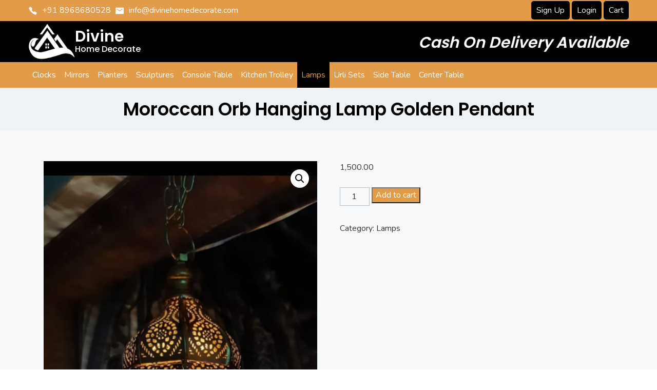

--- FILE ---
content_type: text/html; charset=UTF-8
request_url: https://divinehomedecorate.com/product/moroccan-orb-hanging-lamp-golden-pendant/
body_size: 84256
content:
<!doctype html>
<html lang="en-US">
<head>
	 
	<meta charset="UTF-8" />
	<meta name="viewport" content="width=device-width, initial-scale=1" />
	<meta name="description" content="size:20 inch" />
	<meta name="keywords" content="" />

	<meta property="og:title" content="Moroccan Orb Hanging Lamp Golden Pendant" />
	<meta property="og:description" content="size:20 inch" />
	<meta property="og:url" content="https://divinehomedecorate.com/product/moroccan-orb-hanging-lamp-golden-pendant/" />
	<meta property="og:site_name" content="Divine " />
	<meta property="og:image" content="https://divinehomedecorate.com/wp-content/uploads/sites/814/2023/04/9db92d5c-36d5-41db-af0b-bb4cda492e07-138x300.jpeg" />

	<meta name="twitter:title" content="Moroccan Orb Hanging Lamp Golden Pendant" />
	<meta name="twitter:description" content="size:20 inch" />
	<meta name="twitter:url" content="https://divinehomedecorate.com/product/moroccan-orb-hanging-lamp-golden-pendant/" />
	<meta name="twitter:site" content="Divine " />
	<meta name="twitter:image" content="https://divinehomedecorate.com/wp-content/uploads/sites/814/2023/04/9db92d5c-36d5-41db-af0b-bb4cda492e07-138x300.jpeg" />

	<meta name="theme-color" content="#168dc5" />
	<link rel="profile" href="http://gmpg.org/xfn/11" />

	
	<link rel="dns-prefetch" href="https://cdn.darlic.com" />
	<link href="https://cdn.darlic.com/wp-content/themes/aione/assets/css/core.min.css" rel="stylesheet" media="all">	
	
	
	<!-- Headstart -->
	<title>Moroccan Orb Hanging Lamp Golden Pendant &#8211; Divine </title>
<meta name='robots' content='max-image-preview:large' />
<link rel='dns-prefetch' href='//fonts.googleapis.com' />
<link rel="alternate" type="application/rss+xml" title="Divine  &raquo; Feed" href="https://divinehomedecorate.com/feed/" />
<link rel="alternate" type="application/rss+xml" title="Divine  &raquo; Comments Feed" href="https://divinehomedecorate.com/comments/feed/" />
<link rel="alternate" type="application/rss+xml" title="Divine  &raquo; Moroccan Orb Hanging Lamp Golden Pendant Comments Feed" href="https://divinehomedecorate.com/product/moroccan-orb-hanging-lamp-golden-pendant/feed/" />
<link rel="alternate" title="oEmbed (JSON)" type="application/json+oembed" href="https://divinehomedecorate.com/wp-json/oembed/1.0/embed?url=https%3A%2F%2Fdivinehomedecorate.com%2Fproduct%2Fmoroccan-orb-hanging-lamp-golden-pendant%2F" />
<link rel="alternate" title="oEmbed (XML)" type="text/xml+oembed" href="https://divinehomedecorate.com/wp-json/oembed/1.0/embed?url=https%3A%2F%2Fdivinehomedecorate.com%2Fproduct%2Fmoroccan-orb-hanging-lamp-golden-pendant%2F&#038;format=xml" />
<style id='wp-img-auto-sizes-contain-inline-css'>
img:is([sizes=auto i],[sizes^="auto," i]){contain-intrinsic-size:3000px 1500px}
/*# sourceURL=wp-img-auto-sizes-contain-inline-css */
</style>
<style id='classic-theme-styles-inline-css'>
/*! This file is auto-generated */
.wp-block-button__link{color:#fff;background-color:#32373c;border-radius:9999px;box-shadow:none;text-decoration:none;padding:calc(.667em + 2px) calc(1.333em + 2px);font-size:1.125em}.wp-block-file__button{background:#32373c;color:#fff;text-decoration:none}
/*# sourceURL=/wp-includes/css/classic-themes.min.css */
</style>
<link rel='stylesheet' id='photoswipe-css' href='https://divinehomedecorate.com/wp-content/plugins/woocommerce/assets/css/photoswipe/photoswipe.min.css?ver=10.4.3' media='all' />
<link rel='stylesheet' id='photoswipe-default-skin-css' href='https://divinehomedecorate.com/wp-content/plugins/woocommerce/assets/css/photoswipe/default-skin/default-skin.min.css?ver=10.4.3' media='all' />
<link rel='stylesheet' id='woocommerce-layout-css' href='https://divinehomedecorate.com/wp-content/plugins/woocommerce/assets/css/woocommerce-layout.css?ver=10.4.3' media='all' />
<link rel='stylesheet' id='woocommerce-smallscreen-css' href='https://divinehomedecorate.com/wp-content/plugins/woocommerce/assets/css/woocommerce-smallscreen.css?ver=10.4.3' media='only screen and (max-width: 768px)' />
<link rel='stylesheet' id='woocommerce-general-css' href='https://divinehomedecorate.com/wp-content/plugins/woocommerce/assets/css/woocommerce.css?ver=10.4.3' media='all' />
<style id='woocommerce-inline-inline-css'>
.woocommerce form .form-row .required { visibility: visible; }
/*# sourceURL=woocommerce-inline-inline-css */
</style>
<link rel='stylesheet' id='redux-google-fonts-theme_options-css' href='https://fonts.googleapis.com/css?family=Nunito%3A200%2C300%2C400%2C600%2C700%2C800%2C900%2C200italic%2C300italic%2C400italic%2C600italic%2C700italic%2C800italic%2C900italic%7CPoppins%3A300%2C400%2C500%2C600%2C700&#038;ver=1683730742' media='all' />
<script src="https://divinehomedecorate.com/wp-includes/js/jquery/jquery.min.js?ver=3.7.1" id="jquery-core-js"></script>
<script src="https://divinehomedecorate.com/wp-includes/js/jquery/jquery-migrate.min.js?ver=3.4.1" id="jquery-migrate-js"></script>
<script src="https://divinehomedecorate.com/wp-content/plugins/woocommerce/assets/js/jquery-blockui/jquery.blockUI.min.js?ver=2.7.0-wc.10.4.3" id="wc-jquery-blockui-js" defer data-wp-strategy="defer"></script>
<script id="wc-add-to-cart-js-extra">
var wc_add_to_cart_params = {"ajax_url":"/wp-admin/admin-ajax.php","wc_ajax_url":"/?wc-ajax=%%endpoint%%","i18n_view_cart":"View cart","cart_url":"https://divinehomedecorate.com/cart/","is_cart":"","cart_redirect_after_add":"no"};
//# sourceURL=wc-add-to-cart-js-extra
</script>
<script src="https://divinehomedecorate.com/wp-content/plugins/woocommerce/assets/js/frontend/add-to-cart.min.js?ver=10.4.3" id="wc-add-to-cart-js" defer data-wp-strategy="defer"></script>
<script src="https://divinehomedecorate.com/wp-content/plugins/woocommerce/assets/js/zoom/jquery.zoom.min.js?ver=1.7.21-wc.10.4.3" id="wc-zoom-js" defer data-wp-strategy="defer"></script>
<script src="https://divinehomedecorate.com/wp-content/plugins/woocommerce/assets/js/flexslider/jquery.flexslider.min.js?ver=2.7.2-wc.10.4.3" id="wc-flexslider-js" defer data-wp-strategy="defer"></script>
<script src="https://divinehomedecorate.com/wp-content/plugins/woocommerce/assets/js/photoswipe/photoswipe.min.js?ver=4.1.1-wc.10.4.3" id="wc-photoswipe-js" defer data-wp-strategy="defer"></script>
<script src="https://divinehomedecorate.com/wp-content/plugins/woocommerce/assets/js/photoswipe/photoswipe-ui-default.min.js?ver=4.1.1-wc.10.4.3" id="wc-photoswipe-ui-default-js" defer data-wp-strategy="defer"></script>
<script id="wc-single-product-js-extra">
var wc_single_product_params = {"i18n_required_rating_text":"Please select a rating","i18n_rating_options":["1 of 5 stars","2 of 5 stars","3 of 5 stars","4 of 5 stars","5 of 5 stars"],"i18n_product_gallery_trigger_text":"View full-screen image gallery","review_rating_required":"yes","flexslider":{"rtl":false,"animation":"slide","smoothHeight":true,"directionNav":false,"controlNav":"thumbnails","slideshow":false,"animationSpeed":500,"animationLoop":false,"allowOneSlide":false},"zoom_enabled":"1","zoom_options":[],"photoswipe_enabled":"1","photoswipe_options":{"shareEl":false,"closeOnScroll":false,"history":false,"hideAnimationDuration":0,"showAnimationDuration":0},"flexslider_enabled":"1"};
//# sourceURL=wc-single-product-js-extra
</script>
<script src="https://divinehomedecorate.com/wp-content/plugins/woocommerce/assets/js/frontend/single-product.min.js?ver=10.4.3" id="wc-single-product-js" defer data-wp-strategy="defer"></script>
<script src="https://divinehomedecorate.com/wp-content/plugins/woocommerce/assets/js/js-cookie/js.cookie.min.js?ver=2.1.4-wc.10.4.3" id="wc-js-cookie-js" defer data-wp-strategy="defer"></script>
<script id="woocommerce-js-extra">
var woocommerce_params = {"ajax_url":"/wp-admin/admin-ajax.php","wc_ajax_url":"/?wc-ajax=%%endpoint%%","i18n_password_show":"Show password","i18n_password_hide":"Hide password"};
//# sourceURL=woocommerce-js-extra
</script>
<script src="https://divinehomedecorate.com/wp-content/plugins/woocommerce/assets/js/frontend/woocommerce.min.js?ver=10.4.3" id="woocommerce-js" defer data-wp-strategy="defer"></script>
<script id="WCPAY_ASSETS-js-extra">
var wcpayAssets = {"url":"https://divinehomedecorate.com/wp-content/plugins/woocommerce-payments/dist/"};
//# sourceURL=WCPAY_ASSETS-js-extra
</script>
<link rel="https://api.w.org/" href="https://divinehomedecorate.com/wp-json/" /><link rel="alternate" title="JSON" type="application/json" href="https://divinehomedecorate.com/wp-json/wp/v2/product/10230" /><link rel="EditURI" type="application/rsd+xml" title="RSD" href="https://divinehomedecorate.com/xmlrpc.php?rsd" />
<meta name="generator" content="WordPress 6.9" />
<meta name="generator" content="WooCommerce 10.4.3" />
<link rel="canonical" href="https://divinehomedecorate.com/product/moroccan-orb-hanging-lamp-golden-pendant/" />
<link rel='shortlink' href='https://divinehomedecorate.com/?p=10230' />
<script type="text/javascript">
                var ajaxurl = "https://divinehomedecorate.com/wp-admin/admin-ajax.php";
            </script><!-- Manifest added by AionePWA - Progressive Web Apps Plugin For WordPress -->
<link rel="manifest" href="/manifest.json">
<meta name="theme-color" content="#D5E0EB">
<!-- /  -->
	<noscript><style>.woocommerce-product-gallery{ opacity: 1 !important; }</style></noscript>
	<link rel="icon" href="https://divinehomedecorate.com/wp-content/uploads/sites/814/2023/04/cropped-favicon-32x32.png" sizes="32x32" />
<link rel="icon" href="https://divinehomedecorate.com/wp-content/uploads/sites/814/2023/04/cropped-favicon-192x192.png" sizes="192x192" />
<link rel="apple-touch-icon" href="https://divinehomedecorate.com/wp-content/uploads/sites/814/2023/04/cropped-favicon-180x180.png" />
<meta name="msapplication-TileImage" content="https://divinehomedecorate.com/wp-content/uploads/sites/814/2023/04/cropped-favicon-270x270.png" />
	<!-- Headend -->
			<!-- Global site tag (gtag.js) - Google Analytics -->
		<script async src="https://www.googletagmanager.com/gtag/js?id=G-7LG2KBBTQZ"></script>
		<script>
		  window.dataLayer = window.dataLayer || [];
		  function gtag(){dataLayer.push(arguments);}
		  gtag('js', new Date());

		  gtag('config', 'G-7LG2KBBTQZ');
		</script>

		

	<!-- Common Structured Data -->
	<script type="application/ld+json">
        {
			"@context": "http://schema.org",
			"@type": "Organization",
			"name": "Divine ",
			"url": "https://divinehomedecorate.com",
			"logo": "",
			         	"potentialAction": {
         		"@type": "SearchAction",
         		"target": "https://divinehomedecorate.com/?q={search}",
         		"query-input": "required name=search"
         	}
        }         
      </script>
	<!-- Common Structured Data End -->
<!-- Structured data single --><script type="application/ld+json"></script><meta name="facebook-domain-verification" content="k4wq0xexal4zla35o1qjb7s59fqge7" />
<!-- Facebook Pixel Code -->
<script>
!function(f,b,e,v,n,t,s)
{if(f.fbq)return;n=f.fbq=function(){n.callMethod?
n.callMethod.apply(n,arguments):n.queue.push(arguments)};
if(!f._fbq)f._fbq=n;n.push=n;n.loaded=!0;n.version='2.0';
n.queue=[];t=b.createElement(e);t.async=!0;
t.src=v;s=b.getElementsByTagName(e)[0];
s.parentNode.insertBefore(t,s)}(window,document,'script',
'https://connect.facebook.net/en_US/fbevents.js');
 fbq('init', '586922016739609'); 
fbq('track', 'PageView');
</script>
<noscript>
<img height="1" width="1"  src="https://www.facebook.com/tr?id=586922016739609&ev=PageView&noscript=1"/>
</noscript>
<!-- End Facebook Pixel Code -->
<link rel='stylesheet' id='wc-blocks-style-css' href='https://divinehomedecorate.com/wp-content/plugins/woocommerce/assets/client/blocks/wc-blocks.css?ver=wc-10.4.3' media='all' />
<style id='global-styles-inline-css'>
:root{--wp--preset--aspect-ratio--square: 1;--wp--preset--aspect-ratio--4-3: 4/3;--wp--preset--aspect-ratio--3-4: 3/4;--wp--preset--aspect-ratio--3-2: 3/2;--wp--preset--aspect-ratio--2-3: 2/3;--wp--preset--aspect-ratio--16-9: 16/9;--wp--preset--aspect-ratio--9-16: 9/16;--wp--preset--color--black: #000000;--wp--preset--color--cyan-bluish-gray: #abb8c3;--wp--preset--color--white: #ffffff;--wp--preset--color--pale-pink: #f78da7;--wp--preset--color--vivid-red: #cf2e2e;--wp--preset--color--luminous-vivid-orange: #ff6900;--wp--preset--color--luminous-vivid-amber: #fcb900;--wp--preset--color--light-green-cyan: #7bdcb5;--wp--preset--color--vivid-green-cyan: #00d084;--wp--preset--color--pale-cyan-blue: #8ed1fc;--wp--preset--color--vivid-cyan-blue: #0693e3;--wp--preset--color--vivid-purple: #9b51e0;--wp--preset--gradient--vivid-cyan-blue-to-vivid-purple: linear-gradient(135deg,rgb(6,147,227) 0%,rgb(155,81,224) 100%);--wp--preset--gradient--light-green-cyan-to-vivid-green-cyan: linear-gradient(135deg,rgb(122,220,180) 0%,rgb(0,208,130) 100%);--wp--preset--gradient--luminous-vivid-amber-to-luminous-vivid-orange: linear-gradient(135deg,rgb(252,185,0) 0%,rgb(255,105,0) 100%);--wp--preset--gradient--luminous-vivid-orange-to-vivid-red: linear-gradient(135deg,rgb(255,105,0) 0%,rgb(207,46,46) 100%);--wp--preset--gradient--very-light-gray-to-cyan-bluish-gray: linear-gradient(135deg,rgb(238,238,238) 0%,rgb(169,184,195) 100%);--wp--preset--gradient--cool-to-warm-spectrum: linear-gradient(135deg,rgb(74,234,220) 0%,rgb(151,120,209) 20%,rgb(207,42,186) 40%,rgb(238,44,130) 60%,rgb(251,105,98) 80%,rgb(254,248,76) 100%);--wp--preset--gradient--blush-light-purple: linear-gradient(135deg,rgb(255,206,236) 0%,rgb(152,150,240) 100%);--wp--preset--gradient--blush-bordeaux: linear-gradient(135deg,rgb(254,205,165) 0%,rgb(254,45,45) 50%,rgb(107,0,62) 100%);--wp--preset--gradient--luminous-dusk: linear-gradient(135deg,rgb(255,203,112) 0%,rgb(199,81,192) 50%,rgb(65,88,208) 100%);--wp--preset--gradient--pale-ocean: linear-gradient(135deg,rgb(255,245,203) 0%,rgb(182,227,212) 50%,rgb(51,167,181) 100%);--wp--preset--gradient--electric-grass: linear-gradient(135deg,rgb(202,248,128) 0%,rgb(113,206,126) 100%);--wp--preset--gradient--midnight: linear-gradient(135deg,rgb(2,3,129) 0%,rgb(40,116,252) 100%);--wp--preset--font-size--small: 13px;--wp--preset--font-size--medium: 20px;--wp--preset--font-size--large: 36px;--wp--preset--font-size--x-large: 42px;--wp--preset--spacing--20: 0.44rem;--wp--preset--spacing--30: 0.67rem;--wp--preset--spacing--40: 1rem;--wp--preset--spacing--50: 1.5rem;--wp--preset--spacing--60: 2.25rem;--wp--preset--spacing--70: 3.38rem;--wp--preset--spacing--80: 5.06rem;--wp--preset--shadow--natural: 6px 6px 9px rgba(0, 0, 0, 0.2);--wp--preset--shadow--deep: 12px 12px 50px rgba(0, 0, 0, 0.4);--wp--preset--shadow--sharp: 6px 6px 0px rgba(0, 0, 0, 0.2);--wp--preset--shadow--outlined: 6px 6px 0px -3px rgb(255, 255, 255), 6px 6px rgb(0, 0, 0);--wp--preset--shadow--crisp: 6px 6px 0px rgb(0, 0, 0);}:where(.is-layout-flex){gap: 0.5em;}:where(.is-layout-grid){gap: 0.5em;}body .is-layout-flex{display: flex;}.is-layout-flex{flex-wrap: wrap;align-items: center;}.is-layout-flex > :is(*, div){margin: 0;}body .is-layout-grid{display: grid;}.is-layout-grid > :is(*, div){margin: 0;}:where(.wp-block-columns.is-layout-flex){gap: 2em;}:where(.wp-block-columns.is-layout-grid){gap: 2em;}:where(.wp-block-post-template.is-layout-flex){gap: 1.25em;}:where(.wp-block-post-template.is-layout-grid){gap: 1.25em;}.has-black-color{color: var(--wp--preset--color--black) !important;}.has-cyan-bluish-gray-color{color: var(--wp--preset--color--cyan-bluish-gray) !important;}.has-white-color{color: var(--wp--preset--color--white) !important;}.has-pale-pink-color{color: var(--wp--preset--color--pale-pink) !important;}.has-vivid-red-color{color: var(--wp--preset--color--vivid-red) !important;}.has-luminous-vivid-orange-color{color: var(--wp--preset--color--luminous-vivid-orange) !important;}.has-luminous-vivid-amber-color{color: var(--wp--preset--color--luminous-vivid-amber) !important;}.has-light-green-cyan-color{color: var(--wp--preset--color--light-green-cyan) !important;}.has-vivid-green-cyan-color{color: var(--wp--preset--color--vivid-green-cyan) !important;}.has-pale-cyan-blue-color{color: var(--wp--preset--color--pale-cyan-blue) !important;}.has-vivid-cyan-blue-color{color: var(--wp--preset--color--vivid-cyan-blue) !important;}.has-vivid-purple-color{color: var(--wp--preset--color--vivid-purple) !important;}.has-black-background-color{background-color: var(--wp--preset--color--black) !important;}.has-cyan-bluish-gray-background-color{background-color: var(--wp--preset--color--cyan-bluish-gray) !important;}.has-white-background-color{background-color: var(--wp--preset--color--white) !important;}.has-pale-pink-background-color{background-color: var(--wp--preset--color--pale-pink) !important;}.has-vivid-red-background-color{background-color: var(--wp--preset--color--vivid-red) !important;}.has-luminous-vivid-orange-background-color{background-color: var(--wp--preset--color--luminous-vivid-orange) !important;}.has-luminous-vivid-amber-background-color{background-color: var(--wp--preset--color--luminous-vivid-amber) !important;}.has-light-green-cyan-background-color{background-color: var(--wp--preset--color--light-green-cyan) !important;}.has-vivid-green-cyan-background-color{background-color: var(--wp--preset--color--vivid-green-cyan) !important;}.has-pale-cyan-blue-background-color{background-color: var(--wp--preset--color--pale-cyan-blue) !important;}.has-vivid-cyan-blue-background-color{background-color: var(--wp--preset--color--vivid-cyan-blue) !important;}.has-vivid-purple-background-color{background-color: var(--wp--preset--color--vivid-purple) !important;}.has-black-border-color{border-color: var(--wp--preset--color--black) !important;}.has-cyan-bluish-gray-border-color{border-color: var(--wp--preset--color--cyan-bluish-gray) !important;}.has-white-border-color{border-color: var(--wp--preset--color--white) !important;}.has-pale-pink-border-color{border-color: var(--wp--preset--color--pale-pink) !important;}.has-vivid-red-border-color{border-color: var(--wp--preset--color--vivid-red) !important;}.has-luminous-vivid-orange-border-color{border-color: var(--wp--preset--color--luminous-vivid-orange) !important;}.has-luminous-vivid-amber-border-color{border-color: var(--wp--preset--color--luminous-vivid-amber) !important;}.has-light-green-cyan-border-color{border-color: var(--wp--preset--color--light-green-cyan) !important;}.has-vivid-green-cyan-border-color{border-color: var(--wp--preset--color--vivid-green-cyan) !important;}.has-pale-cyan-blue-border-color{border-color: var(--wp--preset--color--pale-cyan-blue) !important;}.has-vivid-cyan-blue-border-color{border-color: var(--wp--preset--color--vivid-cyan-blue) !important;}.has-vivid-purple-border-color{border-color: var(--wp--preset--color--vivid-purple) !important;}.has-vivid-cyan-blue-to-vivid-purple-gradient-background{background: var(--wp--preset--gradient--vivid-cyan-blue-to-vivid-purple) !important;}.has-light-green-cyan-to-vivid-green-cyan-gradient-background{background: var(--wp--preset--gradient--light-green-cyan-to-vivid-green-cyan) !important;}.has-luminous-vivid-amber-to-luminous-vivid-orange-gradient-background{background: var(--wp--preset--gradient--luminous-vivid-amber-to-luminous-vivid-orange) !important;}.has-luminous-vivid-orange-to-vivid-red-gradient-background{background: var(--wp--preset--gradient--luminous-vivid-orange-to-vivid-red) !important;}.has-very-light-gray-to-cyan-bluish-gray-gradient-background{background: var(--wp--preset--gradient--very-light-gray-to-cyan-bluish-gray) !important;}.has-cool-to-warm-spectrum-gradient-background{background: var(--wp--preset--gradient--cool-to-warm-spectrum) !important;}.has-blush-light-purple-gradient-background{background: var(--wp--preset--gradient--blush-light-purple) !important;}.has-blush-bordeaux-gradient-background{background: var(--wp--preset--gradient--blush-bordeaux) !important;}.has-luminous-dusk-gradient-background{background: var(--wp--preset--gradient--luminous-dusk) !important;}.has-pale-ocean-gradient-background{background: var(--wp--preset--gradient--pale-ocean) !important;}.has-electric-grass-gradient-background{background: var(--wp--preset--gradient--electric-grass) !important;}.has-midnight-gradient-background{background: var(--wp--preset--gradient--midnight) !important;}.has-small-font-size{font-size: var(--wp--preset--font-size--small) !important;}.has-medium-font-size{font-size: var(--wp--preset--font-size--medium) !important;}.has-large-font-size{font-size: var(--wp--preset--font-size--large) !important;}.has-x-large-font-size{font-size: var(--wp--preset--font-size--x-large) !important;}
/*# sourceURL=global-styles-inline-css */
</style>
</head>
<body class="wp-singular product-template-default single single-product postid-10230 wp-theme-aione not-logged-in theme-aione woocommerce woocommerce-page woocommerce-no-js">




<div id="aione_wrapper" class="aione-wrapper layout-header-top aione-layout-wide color-scheme-">
	<div class="wrapper">

		
	<div id="aione_topbar" class="aione-topbar ">
		<div class="wrapper">
			<div class="aione-topbar-left"><div id="text-2" class="aione-topbar-item widget widget_text"><span class="widgettitle">Topbar Left</span>			<div class="textwidget"><p><span class="pr-5 vertical-align-middle"><ion-icon name="call-sharp" size="small"></ion-icon></span> <a href="tel:+918968680528" target="_blank">+91 8968680528</a></p>
</div>
		</div><div id="text-10" class="aione-topbar-item widget widget_text"><span class="widgettitle">Email Address</span>			<div class="textwidget"><p><span class="pr-5 vertical-align-middle"><ion-icon name="mail-sharp" size="small"></ion-icon></span> <a rel="noreferrer noopener" href="mailto:info@divinehomedecorate.com" target="_blank">info@divinehomedecorate.com</a></p>
</div>
		</div></div><div class="aione-topbar-right"><div id="nav_menu-3" class="widget widget_nav_menu"><div class="menu-topbar-menu-container"><ul id="menu-topbar-menu" class="menu"><li id="menu-item-9902" class="user_not_logged_in menu-item menu-item-type-post_type menu-item-object-page menu-item-9902"><a href="https://divinehomedecorate.com/my-account/register/">Sign Up</a></li>
<li id="menu-item-9888" class="user_not_logged_in menu-item menu-item-type-post_type menu-item-object-page menu-item-9888"><a href="https://divinehomedecorate.com/my-account/login/">Login</a></li>
<li id="menu-item-9561" class="is_user_logged_in menu-item menu-item-type-post_type menu-item-object-page menu-item-9561"><a href="https://divinehomedecorate.com/my-account/">My account</a></li>
<li id="menu-item-9882" class="menu-item menu-item-type-post_type menu-item-object-page menu-item-9882"><a href="https://divinehomedecorate.com/cart/">Cart</a></li>
</ul></div></div></div>			<div class="clear"></div><!-- .clear -->
		</div><!-- .wrapper -->
	</div><!-- .aione-topbar -->
	<header id="aione_header" class="aione-header logo-alignment-left ">
		<div class="wrapper">
			<div id="aione_header_logo" class="aione-header-logo">
		<a href="https://divinehomedecorate.com" title="Divine  Logo">
		<img src="https://divinehomedecorate.com/wp-content/uploads/sites/814/2023/03/final-logo-divine-home-1.png" srcset="https://divinehomedecorate.com/wp-content/uploads/sites/814/2023/03/final-logo-divine-home-1.png 1x,https://divinehomedecorate.com/wp-content/uploads/sites/814/2023/03/final-logo-divine-home-1.png 2x" sizes="(max-width: 1368px),(max-width: 2100px)" alt="Divine " width="512" height="395">
	</a>
</div><div id="aione_header_title" class="aione-header-title ">
	<a href="https://divinehomedecorate.com">
		
					<h1 class="site-title">Divine </h1>
		
						<h2 class="site-description">
					Home  Decorate				</h2>
							
	</a>
</div>
	<div id="aione_header_banner" class="aione-header-banner">
		<div class="wrapper">
			<div id="text-12" class="widget widget_text">			<div class="textwidget"><h2 class="font-size-30 white line-height-38 font-weight-600 mb-0">Cash On Delivery Available</h2>
</div>
		</div>			<div class="clear">	
			</div><!-- .clear -->
		</div><!-- .wrapper -->
	</div><!-- .aione-header-banner -->
	
			<div class="clear"></div><!-- .clear -->
		</div><!-- .wrapper -->
	</header><!-- .aione-header -->
		<nav id="primary_nav" class="primary-nav align-left position-outside ">
		<div class="aione-nav-background"></div>
		<div class="wrapper aione-nav aione-header-menu horizontal "><ul id="primary-menu" class="aione-menu"><li id="menu-item-9510" class="menu-item menu-item-type-taxonomy menu-item-object-product_cat menu-item-9510"><a href="https://divinehomedecorate.com/product-category/clocks/"><span class="nav-item-text" data-hover="">Clocks</span></a></li>
<li id="menu-item-9514" class="menu-item menu-item-type-taxonomy menu-item-object-product_cat menu-item-9514"><a href="https://divinehomedecorate.com/product-category/mirrors/"><span class="nav-item-text" data-hover="">Mirrors</span></a></li>
<li id="menu-item-9517" class="menu-item menu-item-type-taxonomy menu-item-object-product_cat menu-item-9517"><a href="https://divinehomedecorate.com/product-category/planters/"><span class="nav-item-text" data-hover="">Planters</span></a></li>
<li id="menu-item-9518" class="menu-item menu-item-type-taxonomy menu-item-object-product_cat menu-item-9518"><a href="https://divinehomedecorate.com/product-category/sculptures/"><span class="nav-item-text" data-hover="">Sculptures</span></a></li>
<li id="menu-item-9938" class="menu-item menu-item-type-taxonomy menu-item-object-product_cat menu-item-9938"><a href="https://divinehomedecorate.com/product-category/console-table/"><span class="nav-item-text" data-hover="">Console Table</span></a></li>
<li id="menu-item-9939" class="menu-item menu-item-type-taxonomy menu-item-object-product_cat menu-item-9939"><a href="https://divinehomedecorate.com/product-category/kitchen-trolley/"><span class="nav-item-text" data-hover="">Kitchen Trolley</span></a></li>
<li id="menu-item-9940" class="menu-item menu-item-type-taxonomy menu-item-object-product_cat current-product-ancestor current-menu-parent current-product-parent menu-item-9940"><a href="https://divinehomedecorate.com/product-category/lamps/"><span class="nav-item-text" data-hover="">Lamps</span></a></li>
<li id="menu-item-9941" class="menu-item menu-item-type-taxonomy menu-item-object-product_cat menu-item-9941"><a href="https://divinehomedecorate.com/product-category/urli-sets/"><span class="nav-item-text" data-hover="">Urli Sets</span></a></li>
<li id="menu-item-10264" class="menu-item menu-item-type-taxonomy menu-item-object-product_cat menu-item-10264"><a href="https://divinehomedecorate.com/product-category/side-table/"><span class="nav-item-text" data-hover="">Side Table</span></a></li>
<li id="menu-item-10263" class="menu-item menu-item-type-taxonomy menu-item-object-product_cat menu-item-10263"><a href="https://divinehomedecorate.com/product-category/center-table/"><span class="nav-item-text" data-hover="">Center Table</span></a></li>
</ul></div>	</nav>
						
	<div id="aione_pagetitle" class="aione-pagetitle ">
		<div class="wrapper">
							<h1 class="title">
					Moroccan Orb Hanging Lamp Golden Pendant				</h1>
						<div class="clear"></div><!-- .clear -->
		</div><!-- .wrapper -->
	</div><!-- .aione-pagetitle -->
		
		<main id="aione_main" class="aione-main page-padding ">
	<div class="wrapper ar">

		
		<div id="aione_content" class="aione-page-content">
			<div class="wrapper">
								
				<div id="content" class="content">

					
<article id="post_10230" class="post-10230 product type-product status-publish has-post-thumbnail product_cat-lamps first instock shipping-taxable purchasable product-type-simple"> 
		<header class="entry-header">
		<h1 class="entry-title">Moroccan Orb Hanging Lamp Golden Pendant</h1>		<div class="entry-meta">
			<span class="posted-on">Posted on <a href="https://divinehomedecorate.com/product/moroccan-orb-hanging-lamp-golden-pendant/" rel="bookmark"><time class="entry-date published updated" datetime="2023-04-12T14:37:06+05:30">April 12, 2023</time></a></span><span class="byline"> by <span class="author vcard"><a class="url fn n" href="https://divinehomedecorate.com/author/sarmail/">Sarmail</a></span></span>		</div><!-- .entry-meta -->
			</header><!-- .entry-header -->

	<div class="entry-content">
		<div class="woocommerce">			<div class="single-product" data-product-page-preselected-id="0">
				<div class="woocommerce-notices-wrapper"></div><div id="product-10230" class="product type-product post-10230 status-publish instock product_cat-lamps has-post-thumbnail shipping-taxable purchasable product-type-simple">

	<div class="woocommerce-product-gallery woocommerce-product-gallery--with-images woocommerce-product-gallery--columns-4 images" data-columns="4" style="opacity: 0; transition: opacity .25s ease-in-out;">
	<figure class="woocommerce-product-gallery__wrapper">
		<div data-thumb="https://divinehomedecorate.com/wp-content/uploads/sites/814/2023/04/9db92d5c-36d5-41db-af0b-bb4cda492e07-100x100.jpeg" data-thumb-alt="Moroccan Orb Hanging Lamp Golden Pendant" data-thumb-srcset="https://divinehomedecorate.com/wp-content/uploads/sites/814/2023/04/9db92d5c-36d5-41db-af0b-bb4cda492e07-100x100.jpeg 100w, https://divinehomedecorate.com/wp-content/uploads/sites/814/2023/04/9db92d5c-36d5-41db-af0b-bb4cda492e07-150x150.jpeg 150w, https://divinehomedecorate.com/wp-content/uploads/sites/814/2023/04/9db92d5c-36d5-41db-af0b-bb4cda492e07-300x300.jpeg 300w"  data-thumb-sizes="(max-width: 100px) 100vw, 100px" class="woocommerce-product-gallery__image"><a href="https://divinehomedecorate.com/wp-content/uploads/sites/814/2023/04/9db92d5c-36d5-41db-af0b-bb4cda492e07.jpeg"><img decoding="async" width="590" height="1280" src="https://divinehomedecorate.com/wp-content/uploads/sites/814/2023/04/9db92d5c-36d5-41db-af0b-bb4cda492e07.jpeg" class="wp-post-image" alt="Moroccan Orb Hanging Lamp Golden Pendant" data-caption="" data-src="https://divinehomedecorate.com/wp-content/uploads/sites/814/2023/04/9db92d5c-36d5-41db-af0b-bb4cda492e07.jpeg" data-large_image="https://divinehomedecorate.com/wp-content/uploads/sites/814/2023/04/9db92d5c-36d5-41db-af0b-bb4cda492e07.jpeg" data-large_image_width="590" data-large_image_height="1280" srcset="https://divinehomedecorate.com/wp-content/uploads/sites/814/2023/04/9db92d5c-36d5-41db-af0b-bb4cda492e07.jpeg 590w, https://divinehomedecorate.com/wp-content/uploads/sites/814/2023/04/9db92d5c-36d5-41db-af0b-bb4cda492e07-138x300.jpeg 138w, https://divinehomedecorate.com/wp-content/uploads/sites/814/2023/04/9db92d5c-36d5-41db-af0b-bb4cda492e07-472x1024.jpeg 472w" sizes="(max-width: 590px) 100vw, 590px" /></a></div>	</figure>
</div>

	<div class="summary entry-summary">
		<p class="price"><span class="woocommerce-Price-amount amount"><bdi><span class="woocommerce-Price-currencySymbol">&#8377;</span>1,500.00</bdi></span></p>

	
	<form class="cart" action="" method="post" enctype='multipart/form-data'>
		
			<div class="quantity">
				<label class="screen-reader-text" for="quantity_6969e3859dc22">Moroccan Orb Hanging Lamp Golden Pendant quantity</label>
		<input
			type="number"
			id="quantity_6969e3859dc22"
			class="input-text qty text"
			step="1"
			min="1"
			max=""
			name="quantity"
			value="1"
			title="Qty"
			size="4"
			placeholder=""
			inputmode="numeric" />
			</div>
	
		<button type="submit" name="add-to-cart" value="10230" class="single_add_to_cart_button button alt">Add to cart</button>

			</form>

	
<div class="product_meta">

	
	
	<span class="posted_in">Category: <a href="https://divinehomedecorate.com/product-category/lamps/" rel="tag">Lamps</a></span>
	
	
</div>
	</div>

	
	<div class="woocommerce-tabs wc-tabs-wrapper">
		<ul class="tabs wc-tabs" role="tablist">
							<li class="description_tab" id="tab-title-description" role="tab" aria-controls="tab-description">
					<a href="#tab-description">
						Description					</a>
				</li>
					</ul>
					<div class="woocommerce-Tabs-panel woocommerce-Tabs-panel--description panel entry-content wc-tab" id="tab-description" role="tabpanel" aria-labelledby="tab-title-description">
				
	<h2>Description</h2>

<p>size:20 inch</p>
			</div>
		
			</div>


	<section class="related products">

					<h2>Related products</h2>
				
		<ul class="products columns-4">

			
					<li class="product type-product post-10072 status-publish first instock product_cat-lamps has-post-thumbnail shipping-taxable purchasable product-type-simple">
	<a href="https://divinehomedecorate.com/product/beautiful-hand-made-crystal-jumar-chandlier-rajabj001/" class="woocommerce-LoopProduct-link woocommerce-loop-product__link"><img decoding="async" width="300" height="300" src="https://divinehomedecorate.com/wp-content/uploads/sites/814/2023/04/WhatsAppImage2021-10-14at15.49.15_1024x1024@2x-300x300.jpg" class="attachment-woocommerce_thumbnail size-woocommerce_thumbnail" alt="BEAUTIFUL HAND MADE CRYSTAL JUMAR /CHANDLIER-RAJABJ001" srcset="https://divinehomedecorate.com/wp-content/uploads/sites/814/2023/04/WhatsAppImage2021-10-14at15.49.15_1024x1024@2x-300x300.jpg 300w, https://divinehomedecorate.com/wp-content/uploads/sites/814/2023/04/WhatsAppImage2021-10-14at15.49.15_1024x1024@2x-150x150.jpg 150w, https://divinehomedecorate.com/wp-content/uploads/sites/814/2023/04/WhatsAppImage2021-10-14at15.49.15_1024x1024@2x-100x100.jpg 100w" sizes="(max-width: 300px) 100vw, 300px" /><h2 class="woocommerce-loop-product__title">BEAUTIFUL HAND MADE CRYSTAL JUMAR /CHANDLIER-RAJABJ001</h2>
	<span class="price"><span class="woocommerce-Price-amount amount"><bdi><span class="woocommerce-Price-currencySymbol">&#8377;</span>4,199.00</bdi></span></span>
</a><a href="/product/moroccan-orb-hanging-lamp-golden-pendant/?add-to-cart=10072" data-quantity="1" class="button product_type_simple add_to_cart_button ajax_add_to_cart" data-product_id="10072" data-product_sku="" aria-label="Add to cart: &ldquo;BEAUTIFUL HAND MADE CRYSTAL JUMAR /CHANDLIER-RAJABJ001&rdquo;" rel="nofollow" data-success_message="&ldquo;BEAUTIFUL HAND MADE CRYSTAL JUMAR /CHANDLIER-RAJABJ001&rdquo; has been added to your cart" role="button">Add to cart</a></li>

			
					<li class="product type-product post-10245 status-publish instock product_cat-lamps has-post-thumbnail shipping-taxable purchasable product-type-simple">
	<a href="https://divinehomedecorate.com/product/handicraft-metal-flower-design-lantern/" class="woocommerce-LoopProduct-link woocommerce-loop-product__link"><img loading="lazy" decoding="async" width="300" height="300" src="https://divinehomedecorate.com/wp-content/uploads/sites/814/2023/04/WhatsApp-Image-2023-04-12-at-1.53.12-PM-2-300x300.jpeg" class="attachment-woocommerce_thumbnail size-woocommerce_thumbnail" alt="Handicraft Metal Flower Design Lantern" srcset="https://divinehomedecorate.com/wp-content/uploads/sites/814/2023/04/WhatsApp-Image-2023-04-12-at-1.53.12-PM-2-300x300.jpeg 300w, https://divinehomedecorate.com/wp-content/uploads/sites/814/2023/04/WhatsApp-Image-2023-04-12-at-1.53.12-PM-2-150x150.jpeg 150w, https://divinehomedecorate.com/wp-content/uploads/sites/814/2023/04/WhatsApp-Image-2023-04-12-at-1.53.12-PM-2-100x100.jpeg 100w" sizes="auto, (max-width: 300px) 100vw, 300px" /><h2 class="woocommerce-loop-product__title">Handicraft Metal Flower Design Lantern</h2>
	<span class="price"><span class="woocommerce-Price-amount amount"><bdi><span class="woocommerce-Price-currencySymbol">&#8377;</span>2,800.00</bdi></span></span>
</a><a href="/product/moroccan-orb-hanging-lamp-golden-pendant/?add-to-cart=10245" data-quantity="1" class="button product_type_simple add_to_cart_button ajax_add_to_cart" data-product_id="10245" data-product_sku="" aria-label="Add to cart: &ldquo;Handicraft Metal Flower Design Lantern&rdquo;" rel="nofollow" data-success_message="&ldquo;Handicraft Metal Flower Design Lantern&rdquo; has been added to your cart" role="button">Add to cart</a></li>

			
					<li class="product type-product post-10081 status-publish instock product_cat-lamps has-post-thumbnail shipping-taxable purchasable product-type-simple">
	<a href="https://divinehomedecorate.com/product/traditional-decor-antique-moroccan-pendant-light-hanging-lamp/" class="woocommerce-LoopProduct-link woocommerce-loop-product__link"><img loading="lazy" decoding="async" width="300" height="300" src="https://divinehomedecorate.com/wp-content/uploads/sites/814/2023/04/tqkpf_512-300x300.webp" class="attachment-woocommerce_thumbnail size-woocommerce_thumbnail" alt="Traditional Decor Antique Moroccan Pendant Light Hanging Lamp" srcset="https://divinehomedecorate.com/wp-content/uploads/sites/814/2023/04/tqkpf_512-300x300.webp 300w, https://divinehomedecorate.com/wp-content/uploads/sites/814/2023/04/tqkpf_512-150x150.webp 150w, https://divinehomedecorate.com/wp-content/uploads/sites/814/2023/04/tqkpf_512-100x100.webp 100w" sizes="auto, (max-width: 300px) 100vw, 300px" /><h2 class="woocommerce-loop-product__title">Traditional Decor Antique Moroccan Pendant Light Hanging Lamp</h2>
	<span class="price"><span class="woocommerce-Price-amount amount"><bdi><span class="woocommerce-Price-currencySymbol">&#8377;</span>2,500.00</bdi></span></span>
</a><a href="/product/moroccan-orb-hanging-lamp-golden-pendant/?add-to-cart=10081" data-quantity="1" class="button product_type_simple add_to_cart_button ajax_add_to_cart" data-product_id="10081" data-product_sku="" aria-label="Add to cart: &ldquo;Traditional Decor Antique Moroccan Pendant Light Hanging Lamp&rdquo;" rel="nofollow" data-success_message="&ldquo;Traditional Decor Antique Moroccan Pendant Light Hanging Lamp&rdquo; has been added to your cart" role="button">Add to cart</a></li>

			
					<li class="product type-product post-9346 status-publish last instock product_cat-lamps has-post-thumbnail sale shipping-taxable purchasable product-type-simple">
	<a href="https://divinehomedecorate.com/product/om-text-in-sun-design-shadow-lamp/" class="woocommerce-LoopProduct-link woocommerce-loop-product__link">
	<span class="onsale">Sale!</span>
	<img loading="lazy" decoding="async" width="300" height="300" src="https://divinehomedecorate.com/wp-content/uploads/sites/814/2023/03/vibecrafts-om-text-in-sun-design-shadow-lamp-SLVC_35520_02-300x300.png" class="attachment-woocommerce_thumbnail size-woocommerce_thumbnail" alt="Om Text in Sun Design Shadow Lamp" srcset="https://divinehomedecorate.com/wp-content/uploads/sites/814/2023/03/vibecrafts-om-text-in-sun-design-shadow-lamp-SLVC_35520_02-300x300.png 300w, https://divinehomedecorate.com/wp-content/uploads/sites/814/2023/03/vibecrafts-om-text-in-sun-design-shadow-lamp-SLVC_35520_02-150x150.png 150w, https://divinehomedecorate.com/wp-content/uploads/sites/814/2023/03/vibecrafts-om-text-in-sun-design-shadow-lamp-SLVC_35520_02-768x768.png 768w, https://divinehomedecorate.com/wp-content/uploads/sites/814/2023/03/vibecrafts-om-text-in-sun-design-shadow-lamp-SLVC_35520_02-600x600.png 600w, https://divinehomedecorate.com/wp-content/uploads/sites/814/2023/03/vibecrafts-om-text-in-sun-design-shadow-lamp-SLVC_35520_02-100x100.png 100w, https://divinehomedecorate.com/wp-content/uploads/sites/814/2023/03/vibecrafts-om-text-in-sun-design-shadow-lamp-SLVC_35520_02.png 1000w" sizes="auto, (max-width: 300px) 100vw, 300px" /><h2 class="woocommerce-loop-product__title">Om Text in Sun Design Shadow Lamp</h2>
	<span class="price"><del aria-hidden="true"><span class="woocommerce-Price-amount amount"><bdi><span class="woocommerce-Price-currencySymbol">&#8377;</span>5,199.00</bdi></span></del> <span class="screen-reader-text">Original price was: &#8377;5,199.00.</span><ins aria-hidden="true"><span class="woocommerce-Price-amount amount"><bdi><span class="woocommerce-Price-currencySymbol">&#8377;</span>2,499.00</bdi></span></ins><span class="screen-reader-text">Current price is: &#8377;2,499.00.</span></span>
</a><a href="/product/moroccan-orb-hanging-lamp-golden-pendant/?add-to-cart=9346" data-quantity="1" class="button product_type_simple add_to_cart_button ajax_add_to_cart" data-product_id="9346" data-product_sku="" aria-label="Add to cart: &ldquo;Om Text in Sun Design Shadow Lamp&rdquo;" rel="nofollow" data-success_message="&ldquo;Om Text in Sun Design Shadow Lamp&rdquo; has been added to your cart" role="button">Add to cart</a></li>

			
		</ul>

	</section>
	</div>

			</div>
			</div>	</div><!-- .entry-content -->

	<footer class="entry-footer">
			</footer><!-- .entry-footer -->
	<!--_to_be_deleted-->
</article><!-- #post-10230 -->


	<nav class="navigation post-navigation" aria-label="Posts">
		<h2 class="screen-reader-text">Post navigation</h2>
		<div class="nav-links"><div class="nav-previous"><a href="https://divinehomedecorate.com/product/gold-iron-hanging-lantern/" rel="prev"><i class="ion-ios-arrow-back"></i> Previous</a></div><div class="nav-next"><a href="https://divinehomedecorate.com/product/metal-iron-crystal-candle-holder/" rel="next">Next <i class="ion-ios-arrow-forward"></i></a></div></div>
	</nav>
<div id="comments" class="comments-area">

		<div id="respond" class="comment-respond">
		<h3 id="reply-title" class="comment-reply-title">Leave a Reply <small><a rel="nofollow" id="cancel-comment-reply-link" href="/product/moroccan-orb-hanging-lamp-golden-pendant/#respond" style="display:none;">Cancel reply</a></small></h3><form action="https://divinehomedecorate.com/wp-comments-post.php" method="post" id="commentform" class="comment-form"><p class="comment-notes"><span id="email-notes">Your email address will not be published.</span> <span class="required-field-message">Required fields are marked <span class="required">*</span></span></p><p class="comment-form-comment"><label for="comment">Comment <span class="required">*</span></label> <textarea id="comment" name="comment" cols="45" rows="8" maxlength="65525" required></textarea></p><p class="comment-form-author"><label for="author">Name <span class="required">*</span></label> <input id="author" name="author" type="text" value="" size="30" maxlength="245" autocomplete="name" required /></p>
<p class="comment-form-email"><label for="email">Email <span class="required">*</span></label> <input id="email" name="email" type="email" value="" size="30" maxlength="100" aria-describedby="email-notes" autocomplete="email" required /></p>
<p class="comment-form-url"><label for="url">Website</label> <input id="url" name="url" type="url" value="" size="30" maxlength="200" autocomplete="url" /></p>
<p class="form-submit"><input name="submit" type="submit" id="submit" class="submit" value="Post Comment" /> <input type='hidden' name='comment_post_ID' value='10230' id='comment_post_ID' />
<input type='hidden' name='comment_parent' id='comment_parent' value='0' />
</p><p style="display: none;"><input type="hidden" id="akismet_comment_nonce" name="akismet_comment_nonce" value="ee204315d0" /></p><p style="display: none !important;" class="akismet-fields-container" data-prefix="ak_"><label>&#916;<textarea name="ak_hp_textarea" cols="45" rows="8" maxlength="100"></textarea></label><input type="hidden" id="ak_js_1" name="ak_js" value="178"/><script>document.getElementById( "ak_js_1" ).setAttribute( "value", ( new Date() ).getTime() );</script></p></form>	</div><!-- #respond -->
	
</div><!-- #comments -->

				</div> <!-- .wrapper -->

				
			</div> <!-- .wrapper -->
		</div> <!-- .aione-page-content -->
		
		
		<div class="clear"></div> <!-- .clear -->
	</div> <!-- .wrapper -->
</main> <!-- .aione-main -->
						<footer id="aione_footer" class="aione-footer ">
			<div class="wrapper ar">
									<div class="ac s100 l33 ">
						<div id="text-4" class="widget widget_text"><h3 class="widgettitle">About</h3>			<div class="textwidget">Welcome to Divine Home Decorate, your destination for world-class quality and design experience. We are dedicated to staying ahead of the curve when it comes to home decor trends and offers a hassle-free shopping experience with excellent customer service.


</div>
		</div>					</div>
													<div class="ac s100 l33 ">		
						<div id="nav_menu-1" class="widget widget_nav_menu"><h3 class="widgettitle">Products</h3><div class="menu-main-menu-container"><ul id="menu-main-menu" class="menu"><li class="menu-item menu-item-type-taxonomy menu-item-object-product_cat menu-item-9510"><a href="https://divinehomedecorate.com/product-category/clocks/">Clocks</a></li>
<li class="menu-item menu-item-type-taxonomy menu-item-object-product_cat menu-item-9514"><a href="https://divinehomedecorate.com/product-category/mirrors/">Mirrors</a></li>
<li class="menu-item menu-item-type-taxonomy menu-item-object-product_cat menu-item-9517"><a href="https://divinehomedecorate.com/product-category/planters/">Planters</a></li>
<li class="menu-item menu-item-type-taxonomy menu-item-object-product_cat menu-item-9518"><a href="https://divinehomedecorate.com/product-category/sculptures/">Sculptures</a></li>
<li class="menu-item menu-item-type-taxonomy menu-item-object-product_cat menu-item-9938"><a href="https://divinehomedecorate.com/product-category/console-table/">Console Table</a></li>
<li class="menu-item menu-item-type-taxonomy menu-item-object-product_cat menu-item-9939"><a href="https://divinehomedecorate.com/product-category/kitchen-trolley/">Kitchen Trolley</a></li>
<li class="menu-item menu-item-type-taxonomy menu-item-object-product_cat current-product-ancestor current-menu-parent current-product-parent menu-item-9940"><a href="https://divinehomedecorate.com/product-category/lamps/">Lamps</a></li>
<li class="menu-item menu-item-type-taxonomy menu-item-object-product_cat menu-item-9941"><a href="https://divinehomedecorate.com/product-category/urli-sets/">Urli Sets</a></li>
<li class="menu-item menu-item-type-taxonomy menu-item-object-product_cat menu-item-10264"><a href="https://divinehomedecorate.com/product-category/side-table/">Side Table</a></li>
<li class="menu-item menu-item-type-taxonomy menu-item-object-product_cat menu-item-10263"><a href="https://divinehomedecorate.com/product-category/center-table/">Center Table</a></li>
</ul></div></div>					</div>
																	<div class="ac s100 l33 ">
						<div id="text-6" class="widget widget_text"><h3 class="widgettitle">Contact Number</h3>			<div class="textwidget"><p><span class="pr-5 vertical-align-middle"><ion-icon name="call-sharp" size="small"></ion-icon></span> <a href="tel:+918968680528" target="_blank">+91 8968680528</a></p>
</div>
		</div><div id="text-5" class="widget widget_text"><h3 class="widgettitle">Email Address</h3>			<div class="textwidget"><p><span class="pr-5 vertical-align-middle"><ion-icon name="mail-sharp" size="small"></ion-icon></span> <a rel="noreferrer noopener" href="mailto:info@divinehomedecorate.com" target="_blank">info@divinehomedecorate.com</a> </p>
</div>
		</div><div id="text-8" class="widget widget_text"><h3 class="widgettitle">We are on Social Media</h3>			<div class="textwidget"><ul  class="aione-social-icons small colored circle"><li class="instagram"><a href="https://www.instagram.com/divine_home_.decor/"  aria-label="instagram" target="_blank" rel="noopener noreferrer"><span class="icon"></span><span class="label" >instagram</span></a></li><li class="facebook"><a href="https://www.facebook.com/divinehomedecorate/"  aria-label="facebook" target="_blank" rel="noopener noreferrer"><span class="icon"></span><span class="label" >facebook</span></a></li><li class="youtube"><a href="https://www.youtube.com/@DivineHomeDecorate"  aria-label="youtube" target="_blank" rel="noopener noreferrer"><span class="icon"></span><span class="label" >youtube</span></a></li></ul>
</div>
		</div>					</div>
								<div class="clear"></div><!-- .clear -->
			</div><!-- .wrapper -->
		</footer><!-- .aione-footer -->
						<div id="aione_copyright" class="aione-copyright ">
			<div class="wrapper">
				<div class="aione-copyright-left"><div id="aione_copyright_widget-3" class="widget aione_copyright_widget"><p>©2026 <a href="https://divinehomedecorate.com">Divine </a>. All rights reserved.</p></div></div><div class="aione-copyright-right"><div id="aione_designedby_widget-2" class="widget aione_designedby_widget"><p>Designed by <a class="aione-tooltip" title="OXO Solutions® is registered Trademark of OXO IT SOLUTIONS PRIVATE LIMITED" href="https://oxosolutions.com/" target="_blank" rel="noopener">OXO Solutions®</a></p></div></div>				<div class="clear"></div><!-- .clear -->
			</div><!-- .wrapper -->
		</div><!-- .aione-copyright -->
				
		
		<a href="#aione_wrapper" class="scrolltop" title="Scroll to top of the page"></a>
		
		</div><!-- .wrapper -->
	</div><!-- .aione-wrapper -->

	<script type="speculationrules">
{"prefetch":[{"source":"document","where":{"and":[{"href_matches":"/*"},{"not":{"href_matches":["/wp-*.php","/wp-admin/*","/wp-content/uploads/sites/814/*","/wp-content/*","/wp-content/plugins/*","/wp-content/themes/aione/*","/*\\?(.+)"]}},{"not":{"selector_matches":"a[rel~=\"nofollow\"]"}},{"not":{"selector_matches":".no-prefetch, .no-prefetch a"}}]},"eagerness":"conservative"}]}
</script>
<script type="application/ld+json">{"@context":"https://schema.org/","@type":"Product","@id":"https://divinehomedecorate.com/product/moroccan-orb-hanging-lamp-golden-pendant/#product","name":"Moroccan Orb Hanging Lamp Golden Pendant","url":"https://divinehomedecorate.com/product/moroccan-orb-hanging-lamp-golden-pendant/","description":"size:20 inch","image":"https://divinehomedecorate.com/wp-content/uploads/sites/814/2023/04/9db92d5c-36d5-41db-af0b-bb4cda492e07.jpeg","sku":10230,"offers":[{"@type":"Offer","priceSpecification":[{"@type":"UnitPriceSpecification","price":"1500.00","priceCurrency":"INR","valueAddedTaxIncluded":false,"validThrough":"2027-12-31"}],"priceValidUntil":"2027-12-31","availability":"https://schema.org/InStock","url":"https://divinehomedecorate.com/product/moroccan-orb-hanging-lamp-golden-pendant/","seller":{"@type":"Organization","name":"Divine ","url":"https://divinehomedecorate.com"}}]}</script>
<div class="pswp" tabindex="-1" role="dialog" aria-hidden="true">
	<div class="pswp__bg"></div>
	<div class="pswp__scroll-wrap">
		<div class="pswp__container">
			<div class="pswp__item"></div>
			<div class="pswp__item"></div>
			<div class="pswp__item"></div>
		</div>
		<div class="pswp__ui pswp__ui--hidden">
			<div class="pswp__top-bar">
				<div class="pswp__counter"></div>
				<button class="pswp__button pswp__button--close" aria-label="Close (Esc)"></button>
				<button class="pswp__button pswp__button--share" aria-label="Share"></button>
				<button class="pswp__button pswp__button--fs" aria-label="Toggle fullscreen"></button>
				<button class="pswp__button pswp__button--zoom" aria-label="Zoom in/out"></button>
				<div class="pswp__preloader">
					<div class="pswp__preloader__icn">
						<div class="pswp__preloader__cut">
							<div class="pswp__preloader__donut"></div>
						</div>
					</div>
				</div>
			</div>
			<div class="pswp__share-modal pswp__share-modal--hidden pswp__single-tap">
				<div class="pswp__share-tooltip"></div>
			</div>
			<button class="pswp__button pswp__button--arrow--left" aria-label="Previous (arrow left)"></button>
			<button class="pswp__button pswp__button--arrow--right" aria-label="Next (arrow right)"></button>
			<div class="pswp__caption">
				<div class="pswp__caption__center"></div>
			</div>
		</div>
	</div>
</div>
	<script>
		(function () {
			var c = document.body.className;
			c = c.replace(/woocommerce-no-js/, 'woocommerce-js');
			document.body.className = c;
		})();
	</script>
	<script id="aione-pwa-register-sw-js-extra">
var aione_pwa_sw = {"url":"/serviceworker.js"};
//# sourceURL=aione-pwa-register-sw-js-extra
</script>
<script src="https://divinehomedecorate.com/wp-content/plugins/aione-pwa/public/js/register-sw.js" id="aione-pwa-register-sw-js"></script>
<script src="https://divinehomedecorate.com/wp-content/plugins/woocommerce/assets/js/sourcebuster/sourcebuster.min.js?ver=10.4.3" id="sourcebuster-js-js"></script>
<script id="wc-order-attribution-js-extra">
var wc_order_attribution = {"params":{"lifetime":1.0e-5,"session":30,"base64":false,"ajaxurl":"https://divinehomedecorate.com/wp-admin/admin-ajax.php","prefix":"wc_order_attribution_","allowTracking":true},"fields":{"source_type":"current.typ","referrer":"current_add.rf","utm_campaign":"current.cmp","utm_source":"current.src","utm_medium":"current.mdm","utm_content":"current.cnt","utm_id":"current.id","utm_term":"current.trm","utm_source_platform":"current.plt","utm_creative_format":"current.fmt","utm_marketing_tactic":"current.tct","session_entry":"current_add.ep","session_start_time":"current_add.fd","session_pages":"session.pgs","session_count":"udata.vst","user_agent":"udata.uag"}};
//# sourceURL=wc-order-attribution-js-extra
</script>
<script src="https://divinehomedecorate.com/wp-content/plugins/woocommerce/assets/js/frontend/order-attribution.min.js?ver=10.4.3" id="wc-order-attribution-js"></script>
<script defer src="https://divinehomedecorate.com/wp-content/plugins/akismet/_inc/akismet-frontend.js?ver=1766012222" id="akismet-frontend-js"></script>
<script src="https://divinehomedecorate.com/wp-includes/js/comment-reply.min.js?ver=6.9" id="comment-reply-js" async data-wp-strategy="async" fetchpriority="low"></script>
<script src="https://divinehomedecorate.com/wp-includes/js/dist/dom-ready.min.js?ver=f77871ff7694fffea381" id="wp-dom-ready-js"></script>
<script src="https://divinehomedecorate.com/wp-includes/js/dist/vendor/wp-polyfill.min.js?ver=3.15.0" id="wp-polyfill-js"></script>
<script id="wcpay-frontend-tracks-js-extra">
var wcPayFrontendTracks = [{"event":"product_page_view","properties":{"theme_type":"short_code","record_event_data":{"is_admin_event":false,"track_on_all_stores":true}}}];
//# sourceURL=wcpay-frontend-tracks-js-extra
</script>
<script id="wcpay-frontend-tracks-js-before">
			var wcpayConfig = wcpayConfig || JSON.parse( decodeURIComponent( '%7B%22publishableKey%22%3A%22pk_test_51ETDmyFuiXB5oUVxwSobQMW5Tno1GclIq7ePZWzLeW4q8oa7Zb8hI5VfwI5sNT5nXuKYinLukNvGCXmsQXAoDGHG00MqHqlYHR%22%2C%22testMode%22%3Atrue%2C%22accountId%22%3A%22acct_1MrFdSCHM8lQ9gMp%22%2C%22ajaxUrl%22%3A%22https%3A%5C%2F%5C%2Fdivinehomedecorate.com%5C%2Fwp-admin%5C%2Fadmin-ajax.php%22%2C%22wcAjaxUrl%22%3A%22%5C%2F%3Fwc-ajax%3D%25%25endpoint%25%25%22%2C%22createSetupIntentNonce%22%3A%2209120b61f2%22%2C%22initWooPayNonce%22%3A%224e2a5dd4df%22%2C%22saveUPEAppearanceNonce%22%3A%227ca54bc0ae%22%2C%22genericErrorMessage%22%3A%22There%20was%20a%20problem%20processing%20the%20payment.%20Please%20check%20your%20email%20inbox%20and%20refresh%20the%20page%20to%20try%20again.%22%2C%22fraudServices%22%3A%7B%22stripe%22%3A%5B%5D%2C%22sift%22%3A%7B%22beacon_key%22%3A%2243e8654e6f%22%2C%22user_id%22%3A%22%22%2C%22session_id%22%3A%22st_6%24FaTc6.uM%21U4%21zfBZThp%21-aKtj1A_t_cf818d9adff25f09ebd228b73c4bd1%22%7D%7D%2C%22features%22%3A%5B%22products%22%2C%22refunds%22%2C%22tokenization%22%2C%22add_payment_method%22%5D%2C%22forceNetworkSavedCards%22%3Afalse%2C%22locale%22%3A%22en%22%2C%22isPreview%22%3Afalse%2C%22isSavedCardsEnabled%22%3Atrue%2C%22isPaymentRequestEnabled%22%3Atrue%2C%22isWooPayEnabled%22%3Afalse%2C%22isWoopayExpressCheckoutEnabled%22%3Atrue%2C%22isWoopayFirstPartyAuthEnabled%22%3Atrue%2C%22isWooPayEmailInputEnabled%22%3Atrue%2C%22isWooPayDirectCheckoutEnabled%22%3Afalse%2C%22isWooPayGlobalThemeSupportEnabled%22%3Afalse%2C%22woopayHost%22%3A%22https%3A%5C%2F%5C%2Fpay.woo.com%22%2C%22platformTrackerNonce%22%3A%22b4c2ca4d89%22%2C%22accountIdForIntentConfirmation%22%3A%22%22%2C%22wcpayVersionNumber%22%3A%2210.3.0%22%2C%22woopaySignatureNonce%22%3A%22d719bc32fc%22%2C%22woopaySessionNonce%22%3A%22468db44e86%22%2C%22woopayMerchantId%22%3A217169558%2C%22icon%22%3A%22https%3A%5C%2F%5C%2Fdivinehomedecorate.com%5C%2Fwp-content%5C%2Fplugins%5C%2Fwoocommerce-payments%5C%2Fassets%5C%2Fimages%5C%2Fpayment-methods%5C%2Fgeneric-card.svg%22%2C%22woopayMinimumSessionData%22%3A%7B%22blog_id%22%3A217169558%2C%22data%22%3A%7B%22session%22%3A%22Y53TJpYmEG7ci9w7Jh%5C%2FhxZChcmLiyFXUTKj4kq0Mbe74rC7fN8PFSjk9M7ZekEQC1sAt1eCsTJUupYclueO6oPkRfbI3y2GKr2R6NT%2BKYd%2BX8isAarDMfLNVHho0lgUrHAbPBe9F%2BErud5g7j%2B4Vy6pOHoC%2BiUFAFMsVMA8HN2BF9y0oRG6bkqtC0WnhSfRgiZjUQ2WaQHwSR5b2244wpV9OeHClsX2UNRDWVpPLtoH%2BwYlFqG0H%5C%2FSiX5bUXPpz%5C%2FTOW3OOXl1yQWgbqzIVokuPS0p6M1GTdj2Cq1%2Bd0u5zPXqZmBZB4Rs2hKJoYj%5C%2FyrpCEjkW%5C%2FIje5IVm6iAwE%2BysNXUlpZOsvZvkLOCl1GEAxx6CVY5gfplZrZ4euqwR99%2BC83TwL7hPXpRWWAEygEZNoUpsukz8hck8uJSwDUByvOwgUw%2BWGFI1pQ3%2BLz6OQylEBqwCN8wHpVPLm70%5C%2FWTALPNGWrE%5C%2FL8qUIYZCI8yQB5Pbvbrc4RK7sjj%2B38U0tlGmWi%5C%2FhUZ9xQIdJ3Vt%5C%2FBR%2BzfIfEaOSAAgciukzo6HKmf22grLgNgkacAAIyX3%5C%2FQ0%5C%2FzsdeyTxC1YvNWSpcwpfEzKvA%3D%3D%22%2C%22iv%22%3A%22EcAYfBY8i5cWenfddqVBBA%3D%3D%22%2C%22hash%22%3A%22MmI5NjdlYWMxOWYwY2M0M2QyNzE4OTBhYTAxNDNlNzM5ZmMxMDE4ZGQyMjMzNmMwZWQ2NjNlYjdkN2YyZmNkZQ%3D%3D%22%7D%7D%2C%22isMultiCurrencyEnabled%22%3Atrue%2C%22accountDescriptor%22%3A%22DIVINEHOMEDECORATE.COM%22%2C%22addPaymentReturnURL%22%3A%22https%3A%5C%2F%5C%2Fdivinehomedecorate.com%5C%2Fmy-account%5C%2Fpayment-methods%5C%2F%22%2C%22gatewayId%22%3A%22woocommerce_payments%22%2C%22isCheckout%22%3Afalse%2C%22paymentMethodsConfig%22%3A%7B%22card%22%3A%7B%22isReusable%22%3Atrue%2C%22isBnpl%22%3Afalse%2C%22title%22%3A%22Card%22%2C%22icon%22%3A%22https%3A%5C%2F%5C%2Fdivinehomedecorate.com%5C%2Fwp-content%5C%2Fplugins%5C%2Fwoocommerce-payments%5C%2Fassets%5C%2Fimages%5C%2Fpayment-methods%5C%2Fgeneric-card.svg%22%2C%22darkIcon%22%3A%22https%3A%5C%2F%5C%2Fdivinehomedecorate.com%5C%2Fwp-content%5C%2Fplugins%5C%2Fwoocommerce-payments%5C%2Fassets%5C%2Fimages%5C%2Fpayment-methods%5C%2Fgeneric-card.svg%22%2C%22showSaveOption%22%3Atrue%2C%22countries%22%3A%5B%5D%2C%22gatewayId%22%3A%22woocommerce_payments%22%2C%22testingInstructions%22%3A%22Use%20test%20card%20%3Cbutton%20type%3D%5C%22button%5C%22%20class%3D%5C%22js-woopayments-copy-test-number%5C%22%20aria-label%3D%5C%22Click%20to%20copy%20the%20test%20number%20to%20clipboard%5C%22%20title%3D%5C%22Copy%20to%20clipboard%5C%22%3E%3Ci%3E%3C%5C%2Fi%3E%3Cspan%3E4242%204242%204242%204242%3C%5C%2Fbutton%3E%20or%20refer%20to%20our%20%3Ca%20href%3D%5C%22https%3A%5C%2F%5C%2Fwoocommerce.com%5C%2Fdocument%5C%2Fwoopayments%5C%2Ftesting-and-troubleshooting%5C%2Ftesting%5C%2F%23test-cards%5C%22%20target%3D%5C%22_blank%5C%22%3Etesting%20guide%3C%5C%2Fa%3E.%22%2C%22forceNetworkSavedCards%22%3Afalse%7D%7D%2C%22upeAppearance%22%3Afalse%2C%22upeAddPaymentMethodAppearance%22%3Afalse%2C%22upeBnplProductPageAppearance%22%3Afalse%2C%22upeBnplClassicCartAppearance%22%3Afalse%2C%22upeBnplCartBlockAppearance%22%3Afalse%2C%22wcBlocksUPEAppearance%22%3Afalse%2C%22wcBlocksUPEAppearanceTheme%22%3Afalse%2C%22cartContainsSubscription%22%3Afalse%2C%22currency%22%3A%22INR%22%2C%22cartTotal%22%3A0%2C%22enabledBillingFields%22%3A%7B%22billing_first_name%22%3A%7B%22required%22%3Atrue%7D%2C%22billing_last_name%22%3A%7B%22required%22%3Atrue%7D%2C%22billing_company%22%3A%7B%22required%22%3Afalse%7D%2C%22billing_country%22%3A%7B%22required%22%3Atrue%7D%2C%22billing_address_1%22%3A%7B%22required%22%3Atrue%7D%2C%22billing_address_2%22%3A%7B%22required%22%3Afalse%7D%2C%22billing_city%22%3A%7B%22required%22%3Atrue%7D%2C%22billing_state%22%3A%7B%22required%22%3Atrue%7D%2C%22billing_postcode%22%3A%7B%22required%22%3Atrue%7D%2C%22billing_phone%22%3A%7B%22required%22%3Atrue%7D%2C%22billing_email%22%3A%7B%22required%22%3Atrue%7D%7D%2C%22storeCountry%22%3A%22US%22%2C%22storeApiURL%22%3A%22https%3A%5C%2F%5C%2Fdivinehomedecorate.com%5C%2Fwp-json%5C%2Fwc%5C%2Fstore%22%7D' ) );
			
//# sourceURL=wcpay-frontend-tracks-js-before
</script>
<script src="https://divinehomedecorate.com/wp-content/plugins/woocommerce-payments/dist/frontend-tracks.js?ver=10.3.0" id="wcpay-frontend-tracks-js"></script>

	<link href="https://cdn.darlic.com/wp-content/themes/aione/assets/css/aione.min.css" rel="stylesheet" media="all"><script defer async src="https://cdn.darlic.com/wp-content/themes/aione/assets/js/aione.min.js"></script><style>
	/******* Global Custom CSS ************/
	.primary{
		color:#e29b49;
	}
	.secondary{
		color:#595959;
	}
	.highlight{
		color:#135e96;
	}
	.hover-primary:hover{
		color:#e29b49;
	}
	.hover-secondary:hover{
		color:#595959;
	}
	.hover-highlight:hover{
		color:#135e96;
	}
	.bg-primary{
		background-color:#e29b49;
	}
	.bg-secondary{
		background-color:#ffffff;
	}
	.bg-highlight{
		background-color:#135e96;
	}
	.hover-bg-primary:hover{
		background-color:#e29b49;
	}
	.hover-bg-secondary:hover{
		background-color:#ffffff;
	}
	.hover-bg-highlight:hover{
		background-color:#135e96;
	}

	input[type=button], 
	input[type=reset], 
	input[type=submit] {
	    border: #e29b49;;
	    background-color: #e29b49;;
	}

	input[type=button]:hover, 
	input[type=reset]:hover, 
	input[type=submit]:hover {
	    border: #135e96;;
	    background-color: #135e96;;
	}
	
html{
	font-size:;
}

.aione-layout-wide .aione-topbar > .wrapper, 
.aione-layout-wide .aione-header > .wrapper, 
.aione-layout-wide .primary-nav > .wrapper, 
.aione-layout-wide .aione-slider > .wrapper, 
.aione-layout-wide .aione-pagetitle > .wrapper, 
.aione-layout-wide .aione-pagetop > .wrapper, 
.aione-layout-wide .aione-pagebottom > .wrapper, 
.aione-layout-wide .aione-main > .wrapper, 
.aione-layout-wide .aione-footer > .wrapper, 
.aione-layout-wide .aione-copyright > .wrapper,
.aione-layout-wide .aione-powered-by > .wrapper,
.aione-layout-wide .aione-section > .wrapper,
.aione-layout-boxed > .wrapper{
	max-width: 1170px;
}
/*
	.aione-header.fixed,
	.aione-footer.fixed{
		width: 1170px;
	}
*/

		body,
		.font-primary{
			/**
			DO NOT ESC HTML; Breaks Font
			Normal Font
			**/
			font-family: Nunito;
			font-weight: 400;
		}
		h1,
		h2,
		h3,
		h4,
		h5,
		h6,
		.font-heading{
			/**
			DO NOT ESC HTML; Breaks Font
			Normal Font
			**/
			font-family: Poppins;
			font-weight: 400;
			/*
			color:;
			*/
		}
		
	.aione-topbar{
		background-color: #e29b49;
		color: #ffffff;
	}
	.aione-topbar a{
		color: #ffffff;	
	}
	.aione-topbar a:hover{
		color: #ffffff;				
	}
	

	.header-wrapper{
		background-color: #000000;
	}
	.aione-header{
		background-color: #000000;
		color: #ffffff;
	}
	.aione-header-title .site-title{
		color: #ffffff;
	}
	.aione-header-title .site-description{
		color: #ffffff;
	}
	.aione-header a{
		color: #000000;	
	}
	.aione-header a:hover{
		color: #ffffff;				
	}
	
		.aione-header-logo{
			height: 70px
		}
		.aione-header-logo img{
			height: 70px
		}
		
	
	.aione-wrapper.layout-header-top .primary-nav{
		height: 50px;
	}
	.primary-nav .aione-nav > ul > li > a {
		line-height: 50px;
		padding: 0 8px;
	}
	
	.primary-nav{
		background-color: #e29b49;
	}
	.primary-nav .aione-nav > ul > li > a {
		color: #ffffff;	
	}
	.primary-nav .aione-nav > ul > li > a:hover,
	.primary-nav .aione-nav > ul > li.current-menu-item > a,
	.primary-nav .aione-nav > ul > li.current-menu-item > a:hover,
	.primary-nav .aione-nav > ul > li.current-menu-parent > a,
	.primary-nav .aione-nav > ul > li.current-menu-parent > a:hover,
	.primary-nav .aione-nav > ul > li.current-page-ancestor > a,
	.primary-nav .aione-nav > ul > li.current-page-ancestor > a:hover{
		color: #e29b49;	
		background-color: #000000;
	}
	.primary-nav .aione-nav > ul > li > ul.sub-menu {
		background-color: #f2f2f2;	
	}
	.primary-nav .aione-nav > ul > li > ul.sub-menu > li > a {
		color: #1570a6;	
	}
	.primary-nav .aione-nav > ul > li > ul.sub-menu > li > a:hover,
	.primary-nav .aione-nav > ul > li > ul.sub-menu > li.current-menu-item > a,
	.primary-nav .aione-nav > ul > li > ul.sub-menu > li.current-menu-item > a:hover,
	.primary-nav .aione-nav > ul > li > ul.sub-menu > li.current-menu-parent > a,
	.primary-nav .aione-nav > ul > li > ul.sub-menu > li.current-menu-parent > a:hover,
	.primary-nav .aione-nav > ul > li > ul.sub-menu > li.current-page-ancestor > a,
	.primary-nav .aione-nav > ul > li > ul.sub-menu > li.current-page-ancestor > a:hover{
		color: #1570a6;	
		background-color: #d2d2d2;
	}

	.primary-nav .aione-nav > ul > li ul.sub-menu > li > a {
		color: #1570a6;	
	}
	.primary-nav .aione-nav > ul > li ul.sub-menu > li > a:hover,
	.primary-nav .aione-nav > ul > li ul.sub-menu > li.current-menu-item > a,
	.primary-nav .aione-nav > ul > li ul.sub-menu > li.current-menu-item > a:hover,
	.primary-nav .aione-nav > ul > li ul.sub-menu > li.current-menu-parent > a,
	.primary-nav .aione-nav > ul > li ul.sub-menu > li.current-menu-parent > a:hover,
	.primary-nav .aione-nav > ul > li ul.sub-menu > li.current-page-ancestor > a,
	.primary-nav .aione-nav > ul > li ul.sub-menu > li.current-page-ancestor > a:hover{
		color: #1570a6;	
		background-color: #d2d2d2;
	}
	
	.aione-pagetitle {
		background-color: #f0f3f6;
		color: #49525a;
	}
	.aione-pagetitle .title{
		color: #333c44;
	}
	.aione-pagetitle .description{
		color: #49525a;
	}
	.aione-pagetitle a{
		color: #49525a;
	}
	.aione-pagetitle a:hover{
		color: #333c44;
	}
	
	.aione-main,.aione-pagetop, .aione-pagebottom  {
		background-color: #f8f9fa;
	}
	.aione-page-content{
		background-color: transparent;
		color: #333333;
	}
	h1,
	h2,
	h3,
	h4,
	h5,
	h6{
		color: #333333;
	}
	a{
		color: #333333;
	}
	a:hover{
		color: #333333;
	}
	
		.aione-footer { 
			background-color: #000000;
		}
		.aione-footer .widget,
		.aione-footer .textwidget {
			color: #ffffff;
		}
		.aione-footer .widget .widgettitle{
			color: #ffffff;
		}
		.aione-footer .widget ul li a,
		.aione-footer a{
			color: #ffffff;
		}
		.aione-footer .widget ul li a:hover,
		.aione-footer a:hover{
			color: #e29b49;
		}
	
		.aione-copyright {
			background-color: #e29b49;
			color: #ffffff;
		}
		.aione-copyright a{
			color: #ffffff;
		}
		.aione-copyright a:hover{
			color: #000000;
		}
	
		.aione-powered-by {
			background-color: #333333;
			color: #ffffff;
		}
		.aione-powered-by a{
			color: #ffffff;
		}
		.aione-powered-by a:hover{
			color: #000000;
		}
	html,body{
    font-size:16px;
}

b,strong{
    font-weight:600;
}
ion-icon{
    vertical-align: sub;
}

.cards>.ac>.wrapper {
    display: block;
}

/************************************************
/* LAYOUT
/************************************************/
.layout-header-top{}

/************************************************
/* TOPBAR
/************************************************/
.aione-topbar {
}
.aione-topbar .widget .widgettitle{}

/************************************************
/* HEADER
/************************************************/
.aione-header{}
.aione-header .aione-header-title {}
.aione-header .menu-account-menu-container li{
    display: inline-block;
    padding: 0 15px;
    font-weight: 600;
}
.aione-header .menu-account-menu-container li a{
    color: #ffffff;
}
.aione-header .menu-account-menu-container li:hover a{
    color: #e29b49;
}
.aione-header-banner .wpmenucartli span.amount {
    display: none!important;
}
.aione-header-banner li#wpmenucartli:hover {
     background: #ffffff;
      color: #e29b49;
}
.aione-header-banner li#wpmenucartli {
    background: #e29b49;
    border-radius: 4px;
}

/************************************************/
/* LOGO
/************************************************/
.aione-header-logo{}
.aione-header-logo a{}
.aione-header-logo > a > img{}

/************************************************/
/* SITE TITLE
/************************************************/

.aione-header-title .site-title{}
/************************************************/
/* SITE TAGLINE
/************************************************/
.aione-header-title .site-title .site-description{}

/************************************************/
/* HEADER BANNER
/************************************************/
.aione-header-banner{}
.aione-header-banner .widget{}
.aione-header-banner {
    width: 65%;
    float: right;
    box-sizing: border-box;
    margin-top: 18px;
}
.aione-header-banner .woocommerce-product-search{
    display:flex;
}
.aione-header-banner .widget {
    float: left;
    width: 100%;
    box-sizing: border-box;
}
.aione-header-banner .my-account a:before {
    content: "\f007";
    font-family: 'FontAwesome';
    padding-right: 5px;
}

.aione-header-banner .my-cart a:before {
    content: "\f07a";
    font-family: 'FontAwesome';
    padding-right: 5px;
}
.aione-header-banner ::placeholder {
  color: #e8e8e8;
}
.aione-header-banner button{
    background-color: #E29B49;
    border: 1px solid #E29B49;
}
@media only screen and (max-width: 901px){
.aione-header-banner .widget_product_search{
     display:none;
}
.aione-header-banner .widget{
    width:100%;
}
.aione-header-banner .aione-button.small{
    font-size:14px;
}
.aione-header-banner{
    width: 43%;
}
}
/************************************************
/* PRIMARY MENU
/************************************************/

.aione-wrapper.layout-header-top .primary-nav {
}
.aione-nav.horizontal>ul>li {

}
.primary-nav .aione-nav > ul > li > a {

}
.primary-nav .aione-nav > ul > li > a:hover, 
.primary-nav .aione-nav > ul > li.current-menu-item > a, 
.primary-nav .aione-nav > ul > li.current-menu-item > a:hover, 
.primary-nav .aione-nav > ul > li.current-menu-parent > a, 
.primary-nav .aione-nav > ul > li.current-menu-parent > a:hover, 
.primary-nav .aione-nav > ul > li.current-page-ancestor > a, 
.primary-nav .aione-nav > ul > li.current-page-ancestor > a:hover {

}
@media only screen and (max-width: 901px){
    .primary-nav .aione-nav>ul {
        background: #212121;
    }
}
/************************************************
/*  PAGETOP
/************************************************/
.aione-pagetop{}
.aione-pagetop .widget{}
.aione-pagetop .widgettitle{}

/************************************************
/* PAGE TITLE
/************************************************/
.aione-pagetitle {}
.aione-pagetitle > .wrapper {}
.aione-pagetitle .title {}
.aione-pagetitle .description {}
.aione-pagetitle a {}
.aione-pagetitle a:hover {}

/************************************************
/* SIDEBAR LEFT
/************************************************/
.aione-sidebar.aione-sidebar-left{}
.aione-sidebar .widget{}
.aione-sidebar .widgettitle{}
.account-widget {
    display: block;
    text-align: center;
    border-radius: 20px;
    box-shadow: 0 1px 16px -4px rgb(0 0 0 / 12%);
}
/************************************************
/* SIDEBAR RIGHT
/************************************************/
.aione-sidebar.aione-sidebar-right{
    
}
.aione-sidebar-right .widget{
    padding: 20px;
    box-sizing: border-box;
    background-color: #ffffff;
    box-shadow: 0 1px 16px -4px rgb(0 0 0 / 12%);
    margin-bottom:30px;
}
.aione-sidebar-right .widget .widgettitle{
    font-weight: 800;
}
.aione-sidebar .widget ul>li{}
.aione-sidebar .widget_nav_menu ul>li{}
.aione-sidebar .widget_recent_entries ul>li>a{
    color: #414141;
}
.aione-sidebar .widget_recent_entries ul>li:hover a{
	color: #095e86;
}


/************************************************
/* PAGE CONTENT
/************************************************/
.aione-page-content{}
.aione-page-content .aione-contenttop{}
.aione-page-content .aione-contenttop .widget{}

/************************************************
/* CONTENT BOTTOM
/************************************************/
.aione-contentbottom{}
.aione-contentbottom .wrapper{}
.aione-contentbottom .wrapper h3{}

/************************************************
/* FOOTER
/************************************************/
.aione-footer{}
.aione-footer .widget{} 
.aione-footer .widget  .widgettitle{}
.aione-footer .widget  .widgettitle{
    border-bottom: none;
    margin-bottom: 10px;
    padding-bottom: 6px;
    position: relative;
    font-size: 17px;
    font-weight: 500;
}
.aione-footer .widget .widgettitle:after {
    content: "";
    display: block;
    height: 2px;
    width: 70px;;
    position: absolute;
    left: 0;
    bottom: 0;
    background-color: #383f46;
}
.aione-footer .widget {
    margin-bottom: 20px;
}
.aione-footer .textwidget p {
    margin-bottom: 0;
    font-size: 15px;
    font-weight: 500;
    text-align: left;
}

.aione-footer .widget_nav_menu ul li a{
    font-size: 15px;
    font-weight: 500;
}
.aione-footer .widget .aione-social-icons li a{
    color:#ffffff;
}
.aione-footer .aione-social-icons{
    text-align:left;
}
.vertical-align-middle{
    vertical-align: middle;
}
/************************************************
/* COPYRIGHT
/************************************************/
.aione-copyright{}
.aione-copyright .aione-copyright-left{}
.aione-copyright .aione-copyright-left .widget{}
.aione-copyright .widget .widgettitle{}
.aione-copyright .aione-copyright-right{}

/************************************************
/* POWERED BY
/************************************************/
.aione-powered-by{}
.aione-powered-by a{}

/************************************************
/* TYPOGRAPHY
/************************************************/
.navigation .nav-links .nav-next a:hover, 
.navigation .nav-links .nav-previous a:hover {
    background: #ed8f22;
}
.navigation .nav-links .nav-next a, 
.navigation .nav-links .nav-previous a{
    background-color:#E29B49;
}
h1, h2, h3, h4, h5, h6,p,label{}

.circles .circle{
  position:relative;
  width:100%;
  padding-bottom:100%;
  border-radius:50%;
}

.circles .circle h2{
  position:absolute;
left:50%;
  transform: translate(0, -50%);
  margin:0;
}
.circles .circle p{
  position:absolute;
  top:50%; left:50%;
  transform: translate(-50%, -50%);
  margin:0;
}

.contact-us input[type=button], input[type=reset], input[type=submit]{
    margin-bottom:0;
}
/************************************************
/* WOOCOMMERCE
/************************************************/
.entry-header{
    display:none;   
}
.star-rating span:before {
    content: "\f005\f005\f005\f005\f005";
    font-family: FontAwesome;
    font-weight: normal;
    font-size: 16px;
    color: #FFD700;
}
.single-product, .woocommerce .products{
    border:none;
}
.woocommerce ul.products li.product .onsale{
   background-color: #000;
    border-radius: 0;
    padding: 0;
    line-height: 18px;
    height: auto;
    min-height: auto;
    font-size: 12px;
    font-weight: normal;
    top: 6px;
    right: 6px;
}
.woocommerce-page.columns-4 ul.products li.product, 
.woocommerce.columns-4 ul.products li.product{
	padding: 10px;
    box-sizing: border-box;
    border: 1px solid #e8e8e8;
    text-align:center;
}
.woocommerce ul.products li.product .woocommerce-loop-category__title, 
.woocommerce ul.products li.product .woocommerce-loop-product__title, 
.woocommerce ul.products li.product h3{
	font-size: 12px;
    line-height: 18px;
    color: #212121;
    white-space: nowrap;
    text-overflow: ellipsis;
    overflow: hidden;
}
.woocommerce ul.products li.product .price{
	color: #414141;
}
.woocommerce ul.products li.product .button{
	width: 100%;
    box-sizing: border-box;
    background-color: #E29B49;
    color: #ffffff;
    border-radius: 0;
    text-align:center;
}
.woocommerce ul.products li.product .button:hover{
	background-color: #2c2c2c;
}
/************************************************
/* woocommerce account
/************************************************/

.woocommerce-account .woocommerce-MyAccount-content p a {
    text-decoration: underline;
    color:#777777;
}
.woocommerce-account .woocommerce-MyAccount-navigation{
    padding: 24px 0;
    width: 23%;
    border: 1px solid #ebeeee;
    box-sizing: border-box;
}
.woocommerce-account .woocommerce-MyAccount-content {
    width: 77%;
    padding-left: 50px;
    box-sizing: border-box;
}
.woocommerce-MyAccount-content p strong{
	font-size: 24px;
    color: #E29B49;
}
.woocommerce-account .woocommerce-MyAccount-navigation li.is-active {
	color: #E29B49;
}
.woocommerce-account .woocommerce-MyAccount-navigation li {
	padding: 20px 30px 19px;
	display: block;
	position: relative;
	color: #E29B49;
	-webkit-transition: all .5s;
	-moz-transition: all .5s;
	-ms-transition: all .5s;
	-o-transition: all .5s;
	transition: all .5s;
	line-height: 20px;
}
.woocommerce-account .woocommerce-MyAccount-navigation li a {
    color: #E29B49;
    line-height: 20px;
    font-size: 16px;
    padding-left: 55px;
    display: block;
}
.coupon label{
    display:none;
}
.woocommerce-account .woocommerce-MyAccount-navigation li.is-active a:before {
    color: #fff;
    background-color: #E29B49;
    border-color: #E29B49;
}
.woocommerce-account .woocommerce-MyAccount-navigation li a:before {
    position: absolute;
    left: 30px;
    top: 50%;
    font-size: 18px;
    font-family: lusion;
    border: 1px solid #ebeeee;
    font-family: 'FontAwesome';
    border-radius: 50%;
    height: 38px;
    width: 38px;
    text-align: center;
    line-height: 38px;
    -moz-transform: translateY(-50%);
    -o-transform: translateY(-50%);
    -ms-transform: translateY(-50%);
    -webkit-transform: translateY(-50%);
    transform: translateY(-50%);
}
.woocommerce-account .woocommerce-MyAccount-navigation li:hover a:before {
    color: #fff;
    background-color: #2c2c2c;
    border-color: #2c2c2c;
    -webkit-transition: all .2s;
    -moz-transition: all .2s;
    -ms-transition: all .2s;
    -o-transition: all .2s;
    transition: all .2s;
}
.woocommerce-account .woocommerce-MyAccount-navigation li.woocommerce-MyAccount-navigation-link--dashboard a:before {
    content: "\f0e4";
    font-size: 17px;
}
.woocommerce-account .woocommerce-MyAccount-navigation li.woocommerce-MyAccount-navigation-link--orders a:before {
    content: "\f07a";
}
.woocommerce-account .woocommerce-MyAccount-navigation li.woocommerce-MyAccount-navigation-link--downloads a:before {
    content: "\f019";
    font-size: 16px;
}
.woocommerce-account .woocommerce-MyAccount-navigation li.woocommerce-MyAccount-navigation-link--edit-address a:before {
	content: "\f041";
	font-size: 19px;
}
.woocommerce-account .woocommerce-MyAccount-navigation li.woocommerce-MyAccount-navigation-link--edit-account a:before {
	content: "\f2be";
	
}.woocommerce-account .woocommerce-MyAccount-navigation li.woocommerce-MyAccount-navigation-link--edit-address a:before {
	content: "\f041";
	font-size: 19px;
}
.woocommerce-account .woocommerce-MyAccount-navigation li.woocommerce-MyAccount-navigation-link--subscriptions a:before {
	content: "\f0f3";
}
.woocommerce-account .woocommerce-MyAccount-navigation li.woocommerce-MyAccount-navigation-link--customer-logout a:before {
	content: "\f08b";	
}
/************************************************
/* CART PAGE
/************************************************/
.woocommerce:where(body:not(.woocommerce-block-theme-has-button-styles)) #respond input#submit.alt,
.woocommerce:where(body:not(.woocommerce-block-theme-has-button-styles)) a.button.alt, 
.woocommerce:where(body:not(.woocommerce-block-theme-has-button-styles)) button.button.alt, 
.woocommerce:where(body:not(.woocommerce-block-theme-has-button-styles)) input.button.alt, 
:where(body:not(.woocommerce-block-theme-has-button-styles)) .woocommerce #respond input#submit.alt, 
:where(body:not(.woocommerce-block-theme-has-button-styles)) .woocommerce a.button.alt,
:where(body:not(.woocommerce-block-theme-has-button-styles)) .woocommerce button.button.alt, 
:where(body:not(.woocommerce-block-theme-has-button-styles)) .woocommerce input.button.alt{
    background-color:#E29B49;
}
.woocommerce:where(body:not(.woocommerce-block-theme-has-button-styles)) #respond input#submit.alt:hover, 
.woocommerce:where(body:not(.woocommerce-block-theme-has-button-styles)) a.button.alt:hover, 
.woocommerce:where(body:not(.woocommerce-block-theme-has-button-styles)) button.button.alt:hover,
.woocommerce:where(body:not(.woocommerce-block-theme-has-button-styles)) input.button.alt:hover,
:where(body:not(.woocommerce-block-theme-has-button-styles)) .woocommerce #respond input#submit.alt:hover,
:where(body:not(.woocommerce-block-theme-has-button-styles)) .woocommerce a.button.alt:hover, 
:where(body:not(.woocommerce-block-theme-has-button-styles)) .woocommerce button.button.alt:hover, 
:where(body:not(.woocommerce-block-theme-has-button-styles)) .woocommerce input.button.alt:hover{
    background-color: #ed9025;
}
.ua-device-desktop .woocommerce-cart-form {
    padding: 0 15%;
}
.ua-device-desktop .woocommerce .cart-collaterals, 
.ua-device-desktop .woocommerce-page .cart-collaterals{
	padding: 0 15%;
    box-sizing: border-box;
}
.ua-device-desktop .woocommerce .cart-collaterals .cart_totals, 
.ua-device-desktop .woocommerce-page .cart-collaterals .cart_totals{
	width: 100%;
	float: none;
}
#add_payment_method .wc-proceed-to-checkout a.checkout-button, 
.woocommerce-cart .wc-proceed-to-checkout a.checkout-button, 
.woocommerce-checkout .wc-proceed-to-checkout a.checkout-button{
	background-color: #E29B49;
}
.woocommerce #content table.cart td.actions .input-text, 
.woocommerce table.cart td.actions .input-text, 
.woocommerce-page #content table.cart td.actions .input-text, 
.woocommerce-page table.cart td.actions .input-text{
	width: 75%;
}
.woocommerce #content table.cart td.actions .coupon, 
.woocommerce table.cart td.actions .coupon, 
.woocommerce-page #content table.cart td.actions .coupon, 
.woocommerce-page table.cart td.actions .coupon{
	width: 70%;
}
.woocommerce .cart .button, .woocommerce .cart input.button{
	background-color: #E29B49;
	color:#ffffff;
}

input[type=date],
input[type=email],
input[type=number],
input[type=password],
input[type=search],
input[type=tel],
input[type=text],
input[type=time],
input[type=url],
select, select[multiple=multiple],
textarea{
    border-radius:0px;
}
.aione-pagetop  ul{
 display: grid;
     grid-template-columns: 10% 10% 10% 10% 10% 10% 10% 10% 10% 10%;
}
.aione-pagetop span{
    display:none;
}
.aione-pagetop {
    padding: 10px 10px;
}
.aione-pagetop ul li{
    text-align : center;
}
 .aione-pagetop ul li a {
    color: #000;
    font-size: 15px;
    font-weight: 600;
    line-height: 22px;
}
 .aione-pagetop ul li a:hover{
     color:#fff;
 }
.aione-footer option{
    color:#000;
}

.aione-header-title .site-title {
    padding-top: 10px;
    font-size: 30px;
    font-weight: 600;
}
.aione-header-title .site-description {
    color: #ffffff;
    font-weight: 500;
}

@media only screen and (max-width: 600px){
.aione-header-banner {
    width: 100%;
}
.aione-topbar-left {
    float: left;
    text-align: left;
    width: 100%;
}

.aione-topbar {
    padding:5px;
}
.aione-topbar-right {
    float: right;
    text-align: right;
    width: 100%;
}
}
.aione-footer  .menu-main-menu-container{
     height: 256px;
  overflow-y: scroll;
}
.aione-footer .menu-main-menu-container::-webkit-scrollbar-thumb {
    background-color:white;
}


.aione-header {
    padding: 5px; 
    
}

article#post_0 {
    padding: 15px;
}
.product-type-simple{
    padding:15px;
}
.post-navigation{
    margin:15px;
}
.comments-area{
    padding:15px;
}
.aione-pagetitle .title {
    font-size: 35px;
    line-height: 43px;
    font-weight: 600;
    color: #000;
}
.aione-topbar .menu-topbar-menu-container li {
    background-color: #000;
    border-radius: 5px;
    padding: 0px 10px;
}
.aione-topbar .widget_nav_menu li:after{
    display:none;
}
.aione-header-banner {
    font-style: italic;
}
.aione-preloader>.preloader{
    border-top: 3px solid #e29b49;
}/******* Page Custom CSS ************/
</style>	<script>
		var ajaxurl = "https://divinehomedecorate.com/wp-admin/admin-ajax.php";
		
		</script>
		</body>
</html>


--- FILE ---
content_type: text/css
request_url: https://cdn.darlic.com/wp-content/themes/aione/assets/css/core.min.css
body_size: 40699
content:
a,abbr,acronym,address,applet,article,aside,audio,b,big,blockquote,body,canvas,caption,center,cite,code,dd,del,details,dfn,div,dl,dt,em,embed,fieldset,figcaption,figure,footer,form,h1,h2,h3,h4,h5,h6,header,hgroup,html,i,iframe,img,ins,kbd,label,legend,li,mark,menu,nav,object,ol,output,p,pre,q,ruby,s,samp,section,small,span,strike,strong,sub,summary,sup,table,tbody,td,tfoot,th,thead,time,tr,tt,u,ul,var,video{margin:0;padding:0;border:0;outline:0;font-size:100%;font:inherit;vertical-align:baseline}article,aside,details,figcaption,figure,footer,header,hgroup,menu,nav,section{display:block}ol,ul{list-style:none}blockquote,q{quotes:none}blockquote:after,blockquote:before{content:"";content:none}q:after,q:before{content:"";content:none}table{border-collapse:collapse;border-spacing:0}td,th{padding:0}img{max-width:100%}::-webkit-scrollbar{width:8px;height:8px}::-webkit-scrollbar-track{-webkit-box-shadow:inset 0 0 3px rgba(0,0,0,.3)}::-webkit-scrollbar-thumb{background:#454545;-webkit-box-shadow:inset 0 0 3px rgba(0,0,0,.5)}::-webkit-scrollbar-thumb:window-inactive{background:#888}.rtl .aione-header{text-align:left}.aione-wrapper{margin:0;padding:0}.aione-layout-wide{width:100%}.aione-wrapper.no-header .aione-main{padding-top:0}.aione-layout-boxed .wrapper,.aione-layout-wide .aione-copyright .wrapper,.aione-layout-wide .aione-footer .wrapper,.aione-layout-wide .aione-header .wrapper,.aione-layout-wide .aione-main .wrapper{max-width:1600px;margin-left:auto;margin-right:auto}.aione-wrapper>.wrapper{width:100%;margin:0 auto}.aione-layout-wide .aione-copyright>.wrapper,.aione-layout-wide .aione-footer>.wrapper,.aione-layout-wide .aione-header>.wrapper,.aione-layout-wide .aione-main>.wrapper,.aione-layout-wide .aione-pagebottom>.wrapper,.aione-layout-wide .aione-pagetitle>.wrapper,.aione-layout-wide .aione-pagetop>.wrapper,.aione-layout-wide .aione-powered-by>.wrapper,.aione-layout-wide .aione-section>.wrapper,.aione-layout-wide .aione-slider>.wrapper,.aione-layout-wide .aione-topbar>.wrapper,.aione-layout-wide .primary-nav>.wrapper{max-width:1200px;margin:0 auto}.aione-layout-wide .aione-copyright.fullwidth>.wrapper,.aione-layout-wide .aione-footer.fullwidth>.wrapper,.aione-layout-wide .aione-header.fullwidth>.wrapper,.aione-layout-wide .aione-main.fullwidth>.wrapper,.aione-layout-wide .aione-pagebottom.fullwidth>.wrapper,.aione-layout-wide .aione-pagetitle.fullwidth>.wrapper,.aione-layout-wide .aione-pagetop.fullwidth>.wrapper,.aione-layout-wide .aione-powered-by.fullwidth>.wrapper,.aione-layout-wide .aione-section.fullwidth>.wrapper,.aione-layout-wide .aione-slider.fullwidth>.wrapper,.aione-layout-wide .aione-topbar.fullwidth>.wrapper,.aione-layout-wide .primary-nav.fullwidth>.wrapper{max-width:100%}.aione-layout-boxed .aione-copyright>.wrapper,.aione-layout-boxed .aione-footer>.wrapper,.aione-layout-boxed .aione-header>.wrapper,.aione-layout-boxed .aione-main>.wrapper,.aione-layout-boxed .aione-pagebottom>.wrapper,.aione-layout-boxed .aione-pagetitle>.wrapper,.aione-layout-boxed .aione-pagetop>.wrapper,.aione-layout-boxed .aione-powered-by>.wrapper,.aione-layout-boxed .aione-section>.wrapper,.aione-layout-boxed .aione-slider>.wrapper,.aione-layout-boxed .aione-topbar>.wrapper,.aione-layout-boxed .primary-nav>.wrapper{padding-left:20px;padding-right:20px}.aione-layout-boxed .aione-copyright.fullwidth>.wrapper,.aione-layout-boxed .aione-footer.fullwidth>.wrapper,.aione-layout-boxed .aione-header.fullwidth>.wrapper,.aione-layout-boxed .aione-main.fullwidth>.wrapper,.aione-layout-boxed .aione-pagebottom.fullwidth>.wrapper,.aione-layout-boxed .aione-pagetitle.fullwidth>.wrapper,.aione-layout-boxed .aione-pagetop.fullwidth>.wrapper,.aione-layout-boxed .aione-powered-by.fullwidth>.wrapper,.aione-layout-boxed .aione-section.fullwidth>.wrapper,.aione-layout-boxed .aione-slider.fullwidth>.wrapper,.aione-layout-boxed .aione-topbar.fullwidth>.wrapper,.aione-layout-boxed .primary-nav.fullwidth>.wrapper{padding-left:0;padding-right:0}.aione-main>.wrapper{padding-top:0}.aione-main.page-padding>.wrapper{padding-top:30px}.aione-page-content>.wrapper{padding-top:0}.aione-main.page-content-padding .aione-page-content>.wrapper{padding-top:30px}.aione-main>.wrapper:after{content:"";display:table;clear:both}@media only screen and (min-width:993px){.layout-header-left>.wrapper{display:flex}}.aione-preloader{background:none repeat scroll 0 0 #fff;position:fixed;bottom:0;left:0;right:0;top:0;width:100%;height:100%;z-index:9999}.aione-preloader>.preloader{height:60px;width:60px;margin-top:-30px;margin-left:-30px;left:50%;top:50%;position:absolute;border:2px solid #f2f2f2;border-top:3px solid #1570a6;border-radius:100%;-webkit-animation:spin 1s linear infinite;animation:spin 1s linear infinite}.aione-preloader>.preloader-text{left:0;top:50%;width:100%;height:60px;margin-top:40px;text-align:center;position:absolute}.aione-preloader>.preloader:before{content:""}.aione-preloader>.preloader:after{content:""}@-webkit-keyframes spin{0%{transform:rotate(0deg)}to{transform:rotate(1turn)}}@keyframes spin{0%{transform:rotate(0deg)}to{transform:rotate(1turn)}}.aione-topbar{margin:0;padding:0;color:#b2b2b2;line-height:36px;border-top:none;background-color:#23282d}.aione-topbar>.wrapper{padding:2px 0;min-height:40px;max-height:120px;overflow:hidden;line-height:inherit;box-sizing:border-box}.aione-topbar,.aione-topbar a{color:#b2b2b2;font-size:1em;font-weight:400}.aione-topbar a{line-height:inherit}.aione-topbar a:hover{color:#fff}.aione-topbar p{font-size:1em;margin-bottom:0;line-height:inherit}.aione-topbar-left{float:left;text-align:left;width:50%}.aione-topbar-right{float:right;text-align:right;width:50%}.aione-topbar-center{float:none;text-align:center}.aione-topbar .aione-topbar-left .widget{margin-right:8px}.aione-topbar .aione-topbar-right .widget{margin-left:8px}.aione-topbar .widget .widgettitle{display:none}.aione-topbar .aione-topbar-left .widget{float:left}.aione-topbar .aione-topbar-right .widget{float:right}.aione-topbar .aione_social_icons_widget ul>li{display:inline-block;margin-right:5px}.aione-topbar .aione_social_icons_widget ul>li i{margin-right:5px}.aione-topbar .aione-social-icons{margin-bottom:0}.aione-topbar .widget_nav_menu .sub-menu{display:none;position:absolute;width:300px;background:#fff;z-index:99;box-shadow:1px 1px 4px 1px #e8e8e8}.aione-topbar .widget_nav_menu .sub-menu li,.aione-topbar .widget_nav_menu .sub-menu li>a{display:block}.aione-topbar .widget_nav_menu .sub-menu li>a{padding:5px 10px}.aione-topbar .widget_nav_menu .sub-menu li>a:hover{background-color:#e8e8e8}.aione-topbar .widget_nav_menu .menu-item:hover .sub-menu{display:block}.aione-topbar .widget_nav_menu li{display:inline-block}.aione-topbar .widget_nav_menu li:after{content:"|";padding:0 10px}.aione-topbar .widget_nav_menu .sub-menu li:after,.aione-topbar .widget_nav_menu li:last-child:after{content:"";padding:0}.aione-topbar .user-links{display:inline-block}.aione-topbar .user-links a{color:#368dc4;background-color:#fff;border-radius:100px;padding:4px 20px}.aione-topbar .user-welcome{margin-right:10px;color:#fff}.aione-topbar .widget_meta ul>li{display:inline-block;padding:0 10px}.aione-header-banner,.aione-header-logo,.aione-header-title{display:block}.aione-header-banner{float:right}.aione-header-banner,.aione-header-banner .widget .aione-header-banner p{text-align:right}.aione-header-banner p{margin-bottom:0}.aione-header-banner .widgettitle{font-size:1.25em}.aione-header-logo{width:auto;max-width:84%;max-width:calc(100% - 60px);float:left;position:relative;z-index:9997}.aione-header-logo a{display:block}.aione-header-logo img{width:auto;display:block;height:auto}.aione-header .aione-header-title{text-align:left;display:inline-block}.aione-header-title .site-title{margin:0;font-size:28px;font-weight:400;line-height:30px;color:#484c55;display:block}.aione-header-title.no-tagline .site-title{font-size:36px;line-height:50px}.site-description{color:#595959;font-size:16px;line-height:20px;margin:0;display:block}.aione-header.logo-alignment-center .aione-header-logo,.aione-wrapper.layout-header-left .aione-header-logo,.aione-wrapper.layout-header-left .aione-header-title,.aione-wrapper.layout-header-right .aione-header-logo,.aione-wrapper.layout-header-right .aione-header-title{float:none;text-align:center;display:block}.aione-header.logo-alignment-right .aione-header-logo{float:right;display:block}.aione-header.logo-alignment-center .aione-header-banner,.aione-header.logo-alignment-center .aione-header-title,.aione-wrapper.layout-header-left .aione-header-banner,.aione-wrapper.layout-header-left .aione-header-title,.aione-wrapper.layout-header-right .aione-header-banner,.aione-wrapper.layout-header-right .aione-header-title{float:none;text-align:center;display:block}.aione-header.light{background-color:#fff}.aione-header.dark{background-color:#2d323e}.aione-header.fixed{position:fixed;top:0;width:100%;z-index:99}.admin-bar .aione-header.fixed{top:32px}.layout-header-top .aione-header{float:none}.layout-header-left .aione-header{float:left}.layout-header-right .aione-header{float:right}.aione-header .aione-header-item{float:left;margin-left:10px}.aione-header .aione-nav-toggle{width:20px;position:relative}.aione-header .aione-header-item .nav-toggle{display:block;position:relative;text-align:center;width:20px;height:20px;margin:10px 0}.aione-header .aione-header-item .nav-toggle:before{content:"";position:absolute;width:100%;top:2px;bottom:2px;display:block;border-top:2px solid #fff;border-bottom:2px solid #fff}.aione-header .aione-header-item .nav-toggle:after{content:"";position:absolute;width:100%;top:50%;bottom:0;display:block;margin:-1px 0 0;border-top:2px solid #fff}.aione-header .aione-logo{padding-top:5px}.aione-header .aione-logo img{max-height:30px}.aione-header .aione-site-title h1{color:#fff;font-size:16px;line-height:40px;font-weight:600;margin:0;padding:0}.aione-header .aione-site-tagline h2{color:#fff;font-size:16px;line-height:40px;font-weight:100;margin:0;padding:0}.aione-header .aione-header-right .aione-header-item{float:right;margin-right:10px;margin-left:0;position:relative;color:#fff;line-height:40px}.aione-header .aione-header-right .aione-header-item>a{display:block;width:30px;text-align:center;color:#fff;color:hsla(0,0%,100%,.8)}.aione-header .aione-header-right .aione-header-item.active>a,.aione-header .aione-header-right .aione-header-item>a:hover{display:block;color:#fff}.aione-header .aione-header-right .aione-header-item .aione-header-widget{display:none;width:300px;position:absolute;right:0;top:40px;color:#666;background-color:#fff;border:1px solid #e8e8e8}.aione-header .aione-header-right .aione-header-item .aione-header-widget a{color:#666}.aione-header .aione-header-right .aione-header-item .aione-header-widget .aione-row{min-height:200px}.aione-header .aione-header-right .aione-header-item.active .aione-header-widget{display:block}.aione-header .aione-header-right .aione-profile>a{padding:5px 0;width:30px}.aione-header .aione-header-right .aione-profile .user-avatar{max-height:30px;max-width:30px;display:block;border-radius:50%}.aione-header .aione-header-right .aione-header-item .aione-header-widget .aione-widget-header{border-bottom:1px solid #e8e8e8;background-color:#f8f8f8}.aione-header .aione-header-right .aione-header-item .aione-header-widget .aione-widget-header h3{display:block;white-space:nowrap;overflow:hidden;text-overflow:ellipsis;padding:10px;margin:0;font-size:16px;line-height:1.33;font-weight:400;font-family:Open Sans,Arial,Helvetica,sans-serif;transition:all .15s ease-out}.aione-header .aione-header-right .aione-header-item .aione-header-widget .aione-widget-content{margin-bottom:40px;padding:10px;font-size:16px;line-height:1.33;font-weight:400;font-family:Open Sans,Arial,Helvetica,sans-serif}.aione-header .aione-header-right .aione-header-item .aione-header-widget .aione-widget-footer{position:absolute;bottom:0;height:40px;padding:5px;width:100%;border-top:1px solid #e8e8e8;background-color:#f8f8f8}.aione-header .aione-header-right .aione-header-item .aione-header-widget .aione-widget-footer:after{content:"";display:block;clear:both;width:100%;height:0}.aione-header .aione-header-right .aione-header-item .aione-header-widget .aione-widget-footer .aione-widget-footer-left{width:48%;float:left;text-align:right}.aione-header .aione-header-right .aione-header-item .aione-header-widget .aione-widget-footer .aione-widget-footer-right{width:48%;float:right;text-align:right}.aione-header .aione-header-right .aione-header-item .aione-header-widget .aione-widget-footer .aione-widget-footer-right .aione-logout-button{display:block;padding:0;font-size:16px;line-height:28px;border:1px solid #f44336;color:#f44336;background-color:#fff}.aione-header .aione-header-right .aione-header-item .aione-header-widget .aione-widget-footer .aione-widget-footer-right .aione-logout-button:hover{color:#fff;background-color:#f44336}.aione-header .aione-header-right .aione-clock{font-size:16px}.aione-header .aione-header-right .aione-header-item .aione-profile-widget .aione-widget-content{padding:0}.aione-header .aione-header-right .aione-header-item .aione-profile-widget .profile-menu li{border-bottom:1px solid #e8e8e8}.aione-header .aione-header-right .aione-header-item .aione-profile-widget .profile-menu li:last-child{border-bottom:none}.aione-header .aione-header-right .aione-header-item .aione-profile-widget .profile-menu li a{color:#168dc5;padding:8px 10px;display:block}.aione-header .aione-header-right .aione-header-item .aione-profile-widget .profile-menu li a:hover{color:#fff;background-color:#168dc5}.layout-header-left .header-wrapper,.layout-header-right .header-wrapper{width:100%;float:none;border-left:none;border-right:none}@media only screen and (min-width:993px){.layout-header-left .header-wrapper{width:250px;float:left}.layout-header-right .header-wrapper{width:250px;float:right}}.layout-header-left .aione-header,.layout-header-right .aione-header{float:none;padding:10px}.layout-header-left .aione-topbar-left,.layout-header-left .aione-topbar-right,.layout-header-right .aione-topbar-left,.layout-header-right .aione-topbar-right{width:100%}.layout-header-left .aione-topbar .widget_meta ul>li,.layout-header-left .aione-topbar .widget_nav_menu li,.layout-header-right .aione-topbar .widget_meta ul>li,.layout-header-right .aione-topbar .widget_nav_menu li{display:block;text-align:left}.layout-header-left .aione-topbar .widget_nav_menu li:after,.layout-header-right .aione-topbar .widget_nav_menu li:after{content:""}.layout-header-left .aione-topbar>.wrapper,.layout-header-right .aione-topbar>.wrapper{max-height:none}.layout-header-left .aione-topbar .widget,.layout-header-right .aione-topbar .widget{float:none;display:block;text-align:center}.layout-header-left .aione-nav ul li,.layout-header-left .aione-nav ul li a,.layout-header-right .aione-nav ul li,.layout-header-right .aione-nav ul li a{display:block}.layout-header-left .aione-header-banner .textwidget p,.layout-header-right .aione-header-banner .textwidget p{text-align:center}.layout-header-left .aione-menu .sub-menu,.layout-header-right .aione-menu .sub-menu{position:static}.layout-header-left .aione-header>.wrapper>div,.layout-header-right .aione-header>.wrapper>div{margin-bottom:10px}.content-wrapper .aione-main,.content-wrapper .aione-pagetop{padding:15px}.layout-header-left .content-wrapper,.layout-header-right .content-wrapper{width:100%;float:none}@media only screen and (min-width:993px){.layout-header-left .content-wrapper,.layout-header-right .content-wrapper{width:calc(100% - 250px);float:left}}.layout-header-left .header-wrapper:after,.layout-header-right .header-wrapper:after{content:"";clear:both;display:table}.aione-nav{color:#454545;background-color:#fff;width:100%;height:auto;box-shadow:none}.aione-nav .aione-nav-background{display:none}.aione-nav ul{padding:0;margin:0;list-style:none}.aione-nav ul li{display:inline;padding:0;position:relative}.aione-nav ul li,.aione-nav ul li a{color:inherit;margin:0;font-size:inherit;line-height:inherit;font-weight:400;transition:all .18s ease-in-out}.aione-nav ul li a{display:block;padding:0 8px}.aione-nav>ul>li>a .nav-item-icon{width:20px;height:20px;padding:0;margin:5px;line-height:20px;text-align:center;display:inline-block}.aione-nav>ul>li>a .nav-item-icon i{height:auto;max-height:20px}.aione-nav>ul>li>a .nav-item-arrow{position:absolute;padding:0;margin:0;right:5px;top:16px;width:8px;height:8px;text-align:center;border-top:1px solid #676b75;border-right:1px solid #676b75;transform:rotate(45deg);transition:all .18s ease-in-out}.aione-nav>ul>li.nav-item-current{border-bottom:none}.aione-nav>ul>li.nav-item-current>a{color:#121212}.aione-nav>ul>li.nav-item-current>a .nav-item-arrow,.aione-nav>ul>li.nav-item-selected>a .nav-item-arrow{transform:rotate(135deg)}.aione-nav>ul>li.nav-item-current>a .nav-item-arrow,.aione-nav>ul>li.nav-item-selected>a .nav-item-arrow{border-top-color:#fff;border-right-color:#fff}.aione-nav>ul>li>ul{display:none}.aione-nav>ul>li.nav-item-current>ul,.aione-nav>ul>li.nav-item-selected>ul{display:block}.aione-nav>ul>li>ul>li.nav-item-current{background-color:#fff}.aione-nav>ul>li>ul>li:last-child{border-bottom:none}.aione-nav>ul>li>ul>li>a{padding:0 0 0 20px}.aione-nav>ul>li>ul>li.nav-item-current>a:after{content:"";position:absolute;right:-2px;top:0;bottom:-1px;width:2px;background-color:#fff}.aione-nav>ul>li>ul>li>a .nav-item-icon{display:none}.aione-nav.horizontal{border-bottom:1px solid #e8e8e8;box-shadow:none}.aione-nav.horizontal>ul>li{float:left}.aione-nav.horizontal>ul>li>ul{position:absolute;top:100%;left:0;width:280px;background:#f2f2f2;z-index:9999;border:1px solid #e8e8e8;box-shadow:2px 3px 8px rgba(0,0,0,.15)}.aione-nav.horizontal>ul>li:hover>ul{display:block}.aione-nav.horizontal>ul>li>ul li{position:relative;width:100%;display:block;border-bottom:1px solid #e8e8e8}.aione-nav.horizontal>ul>li>ul>li>a{display:block;padding:0 0 0 15px;font-size:16px;line-height:36px;text-align:left;transition:all .2s ease-in-out}.aione-nav.horizontal>ul>li>ul>li>a:hover{color:#fff;background-color:#168dc5;padding:0 0 0 20px}.aione-nav.horizontal>ul>li>ul li>ul{display:none;position:absolute;left:100%;top:-1px;width:200px;background-color:#fff;border:1px solid #e8e8e8;box-shadow:2px 3px 8px rgba(0,0,0,.15)}.aione-nav.horizontal>ul>li>ul li>a{display:block;padding:0 0 0 15px;font-size:16px;line-height:36px;text-align:left;transition:all .2s ease-in-out}.aione-nav.horizontal>ul>li>ul li:hover>ul{display:block}.aione-nav.vertical ul li{display:block;float:none}.aione-nav.dark{background-color:#23282d}.aione-nav.dark ul li{color:#fff;border-bottom:1px solid hsla(0,0%,100%,.07)}.aione-nav.dark ul li a{color:#fff}.aione-nav.dark>ul>li:first-child{border-top:1px solid hsla(0,0%,100%,.07)}.aione-nav.dark>ul>li.nav-item-current{background-color:#0073aa}.aione-nav.dark>ul>li.nav-item-current>a{color:#fff}.aione-nav.dark>ul>li.nav-item-selected{background-color:#0f1117}.aione-nav.dark>ul>li>ul{background-color:#32373c}.aione-nav.dark>ul>li>ul>li>a{color:#fff}.aione-nav.dark>ul>li>ul>li.nav-item-current>a{color:#0073aa}.aione-nav.vertical.light{background-color:#fff}.aione-nav.vertical.light ul li{color:#454545;border-bottom:1px solid #e8e8e8}.aione-nav.vertical.light ul li a{color:#454545}.aione-nav.vertical.light>ul>li:first-child{border-top:1px solid #e8e8e8}.aione-nav.vertical.light>ul>li.nav-item-current{background-color:#0073aa}.aione-nav.vertical.light>ul>li.nav-item-current>a{color:#fff}.aione-nav.vertical.light>ul>li.nav-item-selected{background-color:#f2f2f2}.aione-nav.vertical.light>ul>li.nav-item-selected>a{background:#0073aa}.aione-nav.vertical.light>ul>li>ul{background-color:#f8f8f8}.aione-nav.vertical.light>ul>li>ul>li>a{color:#454545}.aione-nav.vertical.light>ul>li>ul>li.nav-item-current>a{color:#0073aa}.aione-main.sidebar-small .aione-nav>ul>li>a .nav-item-arrow,.aione-main.sidebar-small .aione-nav>ul>li>a .nav-item-text{display:none}.aione-main.sidebar-small .aione-nav>ul>li.nav-item-current>ul,.aione-main.sidebar-small .aione-nav>ul>li.nav-item-selected>ul{display:none}.aione-main.sidebar-small .aione-nav>ul>li.nav-item-current:hover>ul,.aione-main.sidebar-small .aione-nav>ul>li.nav-item-selected:hover>ul{display:block}.aione-main.sidebar-small .aione-nav>ul>li:hover>ul{width:200px;position:absolute;top:0;left:40px;z-index:999}.underline-down>ul>li>a span:after,.underline-left>ul>li>a span:after,.underline-right>ul>li>a span:after,.underline-up>ul>li>a span:after{content:"";width:0;height:0;left:0;bottom:0;display:block;position:absolute;transition:all .32s ease-in-out;border-bottom:4px solid}.underline-right>ul>li>a span:after{left:auto;right:0}.underline-down>ul>li>a span:after,.underline-up>ul>li>a span:after{width:100%;opacity:0}.underline-up ul>li>a span:after{bottom:10px}.underline-down ul>li>a span:after{bottom:-10px}.underline-left ul>li.current-menu-item>a:hover span:after,.underline-left ul>li.current-menu-item>a span:after,.underline-left ul>li.current-menu-parent>a:hover span:after,.underline-left ul>li.current-menu-parent>a span:after,.underline-left ul>li.current-page-ancestor>a:hover span:after,.underline-left ul>li.current-page-ancestor>a span:after,.underline-left ul>li>a:hover span:after,.underline-right ul>li.current-menu-item>a:hover span:after,.underline-right ul>li.current-menu-item>a span:after,.underline-right ul>li.current-menu-parent>a:hover span:after,.underline-right ul>li.current-menu-parent>a span:after,.underline-right ul>li.current-page-ancestor>a:hover span:after,.underline-right ul>li.current-page-ancestor>a span:after,.underline-right ul>li>a:hover span:after{width:100%}.underline-down ul>li.current-menu-item>a:hover span:after,.underline-down ul>li.current-menu-item>a span:after,.underline-down ul>li.current-menu-parent>a:hover span:after,.underline-down ul>li.current-menu-parent>a span:after,.underline-down ul>li.current-page-ancestor>a:hover span:after,.underline-down ul>li.current-page-ancestor>a span:after,.underline-down ul>li>a:hover span:after,.underline-up ul>li.current-menu-item>a:hover span:after,.underline-up ul>li.current-menu-item>a span:after,.underline-up ul>li.current-menu-parent>a:hover span:after,.underline-up ul>li.current-menu-parent>a span:after,.underline-up ul>li.current-page-ancestor>a:hover span:after,.underline-up ul>li.current-page-ancestor>a span:after,.underline-up ul>li>a:hover span:after{opacity:1;bottom:0}.topline-down>ul>li>a span:after,.topline-left>ul>li>a span:after,.topline-right>ul>li>a span:after,.topline-up>ul>li>a span:after{position:absolute;display:block;top:0;width:0;content:"";transition:.5s ease;height:4px;background:#168dc5}.topline-right>ul>li>a span:after{right:0}.topline-up ul>li>a span:after{width:100%;height:4px;opacity:0;top:15px}.topline-down ul>li>a span:after{height:4px;margin-top:-15px;width:100%;opacity:0}.topline-left ul>li.nav-item-current-parent>a span:after,.topline-left ul>li.nav-item-current>a span:after,.topline-left ul>li.nav-item-selected>a span:after,.topline-left ul>li>a:hover span:after,.topline-right ul>li.nav-item-current-parent>a span:after,.topline-right ul>li.nav-item-current>a span:after,.topline-right ul>li.nav-item-selected>a span:after,.topline-right ul>li>a:hover span:after{width:100%}.topline-down ul>li.nav-item-current-parent>a span:after,.topline-down ul>li.nav-item-current>a span:after,.topline-down ul>li.nav-item-selected>a span:after,.topline-down ul>li>a:hover span:after,.topline-up ul>li.nav-item-current-parent>a span:after,.topline-up ul>li.nav-item-current>a span:after,.topline-up ul>li.nav-item-selected>a span:after,.topline-up ul>li>a:hover span:after{top:0;margin-top:0;opacity:1}.slide-down>ul>li>a,.slide-left>ul>li>a,.slide-right>ul>li>a,.slide-up>ul>li>a{overflow:hidden;position:relative;display:inline-block}.slide-left>ul>li>a,.slide-right>ul>li>a{padding:0;margin:0 5px}.slide-up>ul>li>a>span{transition:transform .3s}.slide-up>ul>li>a span:after{position:absolute;top:100%;left:0;content:attr(data-hover);transform:translateZ(0)}.slide-up.show-description>ul>li>a>span:after{margin-top:6px}.slide-up.show-description>ul>li>a>span{width:100%}.slide-up>ul>li>a:focus span,.slide-up>ul>li>a:hover span{transform:translateY(-100%)}.slide-up.show-description>ul>li>a:focus .menu-item-description,.slide-up.show-description>ul>li>a:hover .menu-item-description{transform:translateY(-200%)}.slide-down>ul>li>a span{position:relative;display:inline-block;transition:transform .3s}.slide-down>ul>li>a span:after{position:absolute;top:-100%;left:0;content:attr(data-hover);transform:translateZ(0)}.slide-down>ul>li>a:focus span,.slide-down>ul>li>a:hover span{transform:translateY(100%)}.slide-right>ul>li>a span{display:inline-block;transition:transform .3s;transform:translateX(-100%)}.slide-right>ul>li>a span:after{position:absolute;text-align:center;top:0;left:0;width:100%;height:100%;content:attr(data-hover);transform:translateX(100%)}.slide-right>ul>li>a:focus span,.slide-right>ul>li>a:hover span{transform:translateX(0)}.slide-left>ul>li>a span{display:inline-block;transition:transform .3s;transform:translateX(0)}.slide-left>ul>li>a span:after{position:absolute;text-align:center;top:0;left:0;width:100%;height:100%;content:attr(data-hover);transform:translateX(100%)}.slide-left>ul>li>a:focus span,.slide-left>ul>li>a:hover span{transform:translateX(-100%)}.rotate-left>ul>li>a{margin:10px 8px;overflow:visible}.rotate-left>ul>li{padding:0}.rotate-left>ul>li>a{padding:0 8px;perspective:800px;width:200px}.rotate-left>ul>li>a span{position:relative;display:inline-block;width:100%;text-align:center;background:#e35041;transition:transform .4s,background .4s;transform-style:preserve-3d;transform-origin:50% 50% -100px;transform:rotateY(0deg)}.rotate-left>ul>li>a span:before{position:absolute;background:#b53a2d;content:attr(data-hover);transition:background .4s;transform:rotateY(90deg);transform-origin:0 50%;pointer-events:none;text-align:center;top:0;left:100%;width:100%;height:100%}.rotate-left>ul>li>a:focus span,.rotate-left>ul>li>a:hover span{background:#b53a2d;transform:rotateY(-90deg)}.rotate-up>ul>li{padding:0}.rotate-up>ul>li>a{perspective:1000px}.rotate-up>ul>li>a span{position:relative;display:inline-block;width:100%;text-align:center;padding:0 8px;background:#e35041;transition:transform .3s;transform-origin:50% 0;transform-style:preserve-3d}.rotate-up>ul>li>a span:before{position:absolute;top:100%;left:0;width:100%;height:100%;background:#0965a0;text-align:center;content:attr(data-hover);transition:background .3s;transform:rotateX(-90deg);transform-origin:50% 0}.rotate-up>ul>li>a:focus span,.rotate-up>ul>li>a:hover span{background:#b53a2d;transform:rotateX(90deg) translateY(-22px)}.dual-line>ul>li>a>span{padding:12px 10px 10px;text-shadow:none}.dual-line>ul>li>a>span:after,.dual-line>ul>li>a>span:before{position:absolute;top:100%;left:0;width:100%;height:3px;background:#566473;content:"";transition:transform .3s;transform:scale(.85)}.dual-line>ul>li>a>span:after{opacity:0;transition:top .3s,opacity .3s,transform .3s}.dual-line>ul>li>a>span:focus:after,.dual-line>ul>li>a>span:focus:before,.dual-line>ul>li>a>span:hover:after,.dual-line>ul>li>a>span:hover:before{transform:scale(1)}.dual-line>ul>li>a>span:focus:after,.dual-line>ul>li>a>span:hover:after{top:0;opacity:1}.primary-nav:after{content:"";clear:both;display:table}.aione-nav.horizontal{border-bottom:none;position:relative}.aione-header-menu{padding:0}.primary-nav.align-left .aione-nav{text-align:left}.primary-nav.align-right .aione-nav{text-align:right}.primary-nav.align-center .aione-nav{text-align:center}.primary-nav.align-right.position-inside{float:right;display:inline-block}.primary-nav.align-left.position-inside{float:left;display:inline-block}.primary-nav .aione-nav{background-color:transparent}.primary-nav .aione-nav>ul{display:inline-block}.primary-nav .aione-nav.vertical>ul{display:block}.primary-nav .aione-nav>ul>li>a{padding:0 12px;font-size:16px;line-height:50px}.primary-nav .aione-nav>ul>li>a span{display:block;text-align:center}.primary-nav .aione-nav.show-description>ul>li>a .nav-item-text{padding-top:6px;font-size:16px;line-height:24px}.primary-nav .aione-nav.show-description>ul>li>a .menu-item-description{padding-bottom:5px;font-size:13px;line-height:15px}.aione-wrapper.layout-header-left .primary-nav,.aione-wrapper.layout-header-right .primary-nav{height:auto!important}.primary-nav{position:relative}.primary-nav .aione-nav-background{display:none;position:absolute;text-align:center;width:20px;height:20px;margin:-10px 0 0;top:50%;right:20px;cursor:pointer;z-index:9999}.header-wrapper .primary-nav{min-height:40px}.header-wrapper .primary-nav .aione-nav-background{top:20px;right:20px}.primary-nav .aione-nav-background:before{content:"";position:absolute;width:100%;top:2px;bottom:2px;display:block;border-top:2px solid #333;border-bottom:2px solid #333;transition:all .14s ease-in-out}.primary-nav .aione-nav-background:after{content:"";position:absolute;width:100%;top:50%;bottom:0;display:block;margin:-1px 0 0;border-top:2px solid #333;transition:all .14s ease-in-out}.primary-nav .aione-nav-background.active:before{border-bottom:none;transform:rotate(-45deg);top:8px;left:3px}.primary-nav .aione-nav-background.active:after{transform:rotate(45deg);top:9px;left:-3px}@media only screen and (max-width:901px){.primary-nav .aione-nav-background,.primary-nav.align-right.position-inside{display:block}.primary-nav .aione-nav{display:none;z-index:9998}.aione-nav.horizontal>ul>li{float:none}.primary-nav .aione-nav{padding-top:50px}.primary-nav .aione-nav>ul{width:100%;background:#fff;text-align:center}.primary-nav .aione-nav>ul>li a{border-bottom:1px solid #e8e8e8;line-height:40px}.aione-nav.horizontal>ul>li>ul>li>a{padding-left:15px}.aione-nav.horizontal>ul>li>ul>li>ul>li>a{padding-left:30px}.aione-nav.horizontal>ul>li>ul>li>ul>li>ul>li>a{padding-left:45px}.aione-nav.horizontal>ul>li>ul>li>ul>li>ul>li>ul>li>a{padding-left:60px}.aione-nav.horizontal>ul>li>ul>li>ul>li>ul>li>ul>li>ul>li>a{padding-left:75px}.aione-nav.horizontal>ul>li>ul>li>ul>li>ul>li>ul>li>ul>li>ul>li>a{padding-left:90px}.aione-nav.horizontal>ul>li>ul>li>ul>li>ul>li>ul>li>ul>li>ul>li>ul>li>a{padding-left:105px}.primary-nav .aione-nav>ul>li>a{line-height:40px!important}.primary-nav .aione-nav>ul>li>a span{text-align:left}.primary-nav.align-right.position-inside{float:none;display:inline-block;position:absolute;left:0;right:0}.primary-nav .aione-nav.horizontal>ul>li ul{width:100%;top:unset;left:unset;display:block;position:relative;border:none;text-shadow:none;text-align:left;background:#fff;box-shadow:none}.primary-nav .aione-nav.horizontal>ul>li>ul{width:100%;top:unset;left:unset;display:block;position:relative;border:none;text-shadow:none;text-align:left;background:#fff;box-shadow:none}}.primary-nav .aione-nav.mobile-nav{display:block}.aione-nav .aione-nav-toggle{width:20px;position:relative;clear:both;display:none}.aione-nav .aione-nav-toggle.active{display:inline-block}.aione-nav .aione-nav-toggle .nav-toggle{display:block;position:relative;text-align:center;width:20px;height:20px;margin:10px 0}.aione-nav .aione-nav-toggle .nav-toggle:before{content:"";position:absolute;width:100%;top:2px;bottom:2px;display:block;border-top:2px solid #787878;border-bottom:2px solid #787878}.aione-nav .aione-nav-toggle .nav-toggle:after{content:"";position:absolute;width:100%;top:50%;bottom:0;display:block;margin:-1px 0 0;border-top:2px solid #787878}.aione-nav .aione-nav-toggle:hover .nav-toggle:after,.aione-nav .aione-nav-toggle:hover .nav-toggle:before{border-color:#666}.aione-pagetitle{padding:20px 0;background-color:#f2f2f2}.aione-pagetitle .title{margin:0;color:#333;font-size:36px;text-align:center}.aione-pagetitle .description{margin:0;color:#484848;font-size:18px;text-align:center}.aione-breadcrumbs-container{display:inline-block;float:right;padding:0;margin:0}.aione-breadcrumbs{list-style:none;padding:0;margin:0}.aione-breadcrumbs>li{padding:0;margin:0;display:inline-block;position:relative}.aione-breadcrumbs>li>a{text-decoration:none;position:relative;text-align:center;color:#595959;display:inline-block;padding:0 18px 0 10px;margin:0;font-size:1em;line-height:30px;cursor:pointer;transition:all .15s ease-out}.aione-breadcrumbs>li:first-child>a{padding-left:0}.aione-breadcrumbs>li:last-child>a{padding:0 10px}.aione-breadcrumbs>li>a:hover{color:#454545}.aione-breadcrumbs>li>a:after{content:"";position:absolute;top:10px;right:2px;width:10px;height:10px;border-top:1px solid #d2d2d2;border-right:1px solid #d2d2d2;transform:rotate(45deg);transition:all .15s ease-out}.aione-breadcrumbs>li:last-child>a:after{display:none}.aione-breadcrumbs>li>a:active{color:#333;background-color:#f2f2f2}.aione-breadcrumbs>li.active>a:after{top:8px;transform:rotate(135deg)}.aione-breadcrumbs>li>a .aione-icon{font-size:1.4em;line-height:30px}.aione-breadcrumbs>li>a .aione-icon i{font-size:inherit;line-height:30px}.aione-breadcrumbs>li>a .aione-icon i:before{font-size:inherit;line-height:30px}.aione-content{width:calc(100% - 210px);float:right;position:relative}.aione-main.sidebar-small .aione-content{width:calc(100% - 50px)}.aione-main.fullwidth .aione-content{width:100%;float:none}.aione-page-content{min-height:400px}.aione-wrapper.no-sidebar .aione-main .aione-content{width:100%;float:none}.page-content{padding-right:0;padding-left:230px!important}.aione-contentbottom .widgettitle,.aione-contenttop .widgettitle{display:none}.aione-main .aione-page-content{width:100%;float:none;box-sizing:border-box;margin-bottom:2em}@media only screen and (min-width:993px){.aione-wrapper.sidebar-left .aione-main .aione-page-content,.aione-wrapper.sidebar-right .aione-main .aione-page-content{width:75%;float:left;margin-bottom:0}.aione-wrapper.sidebar-left .aione-main .aione-page-content{padding-left:2em}.aione-wrapper.sidebar-right .aione-main .aione-page-content{padding-right:2em}.aione-wrapper.sidebar-left.sidebar-right .aione-main .aione-page-content{width:60%}}.aione-sidebar:before{display:none}.aione-sidebar{width:100%;float:none;position:relative;margin-bottom:2em}@media only screen and (min-width:993px){.aione-sidebar{width:25%;position:relative;margin-bottom:0}.aione-wrapper.sidebar-left.sidebar-right .aione-sidebar{width:20%}}@media only screen and (min-width:993px){.aione-sidebar-left{float:left}.aione-main.sidebar-left .aione-sidebar-left>.wrapper{margin-right:2em}}@media only screen and (min-width:993px){.aione-sidebar-right{float:right}.aione-main.sidebar-right .aione-sidebar-right>.wrapper{margin-left:2em}}.aione-sidebar .widgettitle{color:#263238;font-size:17px}.aione-sidebar .widget ul>li{padding:10px 0;border-bottom:1px solid #e8e8e8}.aione-sidebar .widget ul>li:last-child{border-bottom:none}.aione-sidebar .widget ul>li>a{display:block}.aione-sidebar .widget_categories ul>li{text-align:right}.aione-sidebar .widget_categories ul>li:after{content:"";display:block;clear:left}.aione-sidebar .widget_categories ul>li>a{float:left;color:#757575}.aione-sidebar .widget_recent_entries ul>li>a{font-size:16px;font-weight:600;margin-bottom:6px;color:#757575}.aione-sidebar .widget_recent_entries ul>li>span{color:#999;font-size:13px}.aione-sidebar .aione-social-icons-widget ul>li{padding:0;border-bottom:none}.aione-sidebar .calendar_wrap caption,.aione-sidebar .calendar_wrap tbody tr td,.aione-sidebar .calendar_wrap thead tr th{line-height:40px;text-align:center}.aione-sidebar .calendar_wrap thead{border-bottom:1px solid #e8e8e8}.aione-sidebar .calendar_wrap table{margin:0 auto;border:1px solid #e8e8e8;width:100%}.aione-sidebar .calendar_wrap caption{width:auto}.aione-sidebar .widget_archive ul>li>a,.aione-sidebar .widget_meta ul>li>a{color:#757575}.aione-sidebar .widget_pages li>a{color:#757575}.aione-sidebar .gallery .gallery-icon.landscape>a{display:inline-block;padding:0 10px 10px 0}.aione-sidebar .gallery-item .gallery-icon.landscape img{width:-webkit-fill-available}.aione-sidebar .widget_nav_menu .sub-menu{top:0;z-index:99;width:300px;display:none;position:absolute;background-color:#fff;box-shadow:1px 1px 4px 1px #e8e8e8}.aione-sidebar.aione-sidebar-right .widget_nav_menu .sub-menu{right:100%}.aione-sidebar.aione-sidebar-left .widget_nav_menu .sub-menu{left:100%}.aione-sidebar .widget_nav_menu .sub-menu li,.aione-sidebar .widget_nav_menu .sub-menu li>a{display:block}.aione-sidebar .widget_nav_menu .sub-menu li>a{padding:10px 5px}.aione-sidebar .widget_nav_menu .sub-menu li>a:hover{background-color:#e8e8e8}.aione-sidebar .widget_nav_menu .menu-item:hover .sub-menu{display:block}.aione-sidebar .widget_nav_menu ul>li{display:block;padding:0;position:relative}.aione-sidebar .widget_nav_menu ul>li>a{display:block;padding:10px 0;font-size:17px;color:#757575}.aione-sidebar .aione_social_share_widget ul>li{padding:0;border-bottom:none}.aione-sidebar .widgettitle{font-size:16px;text-transform:uppercase;font-weight:400;color:#333}.aione-footer{color:#b4b4b4;margin:0;padding:30px 0 50px;font-size:1em;line-height:1.5;font-weight:400;background-color:#222a2d}.aione-footer.sticky{position:fixed;bottom:0;width:100%;z-index:101}.aione-footer .aione-row{padding:0}.aione-footer a,.aione-footer a:visited{text-decoration:none;webkit-transition:all .15s ease-out;transition:all .15s ease-out}.aione-footer.light a,.aione-footer.light a:visited{color:#666}.aione-footer.light a:active,.aione-footer.light a:hover{color:#454545}.aione-footer.dark a,.aione-footer.dark a:visited{color:#f2f2f2}.aione-footer.dark a:active,.aione-footer.dark a:hover{color:#e8e8e8}.aione-footer .widget h3{text-align:left;color:#fff;font-size:20px;border-bottom:2px solid #b2b2b2;padding-bottom:15px}.aione-footer .widget_nav_menu ul li{line-height:40px;border-bottom:1px solid #353535;text-align:left}.aione-footer .widget_nav_menu ul li a{color:#fff;display:block;font-size:16px}.aione-footer .widget_nav_menu ul li a .menu-item-description{padding-left:6px;font-size:80%}.aione-footer .widget_categories ul li{text-align:right}.aione-footer .widget_categories ul li a{float:left}.aione-footer .textwidget{color:#fff}.aione-footer .widget_recent_entries ul>li{padding:10px 0}.aione-footer .widget_recent_entries ul>li>a{font-size:16px;font-weight:600;line-height:1.6}.aione-footer .widget_recent_entries ul>li>span{color:#999;font-size:13px;display:block;line-height:1.6;margin-top:6px}.aione-footer .gallery .gallery-icon.landscape>a{display:inline-block;padding:0 10px 10px 0}.aione-footer .gallery-item .gallery-icon.landscape img{width:-webkit-fill-available}.aione-footer .calendar_wrap caption,.aione-footer .calendar_wrap tbody tr td,.aione-footer .calendar_wrap thead tr th{line-height:40px;width:40px;text-align:center;color:#fff}.aione-footer .calendar_wrap thead{border-bottom:1px solid #e8e8e8}.aione-footer .calendar_wrap table{margin:0 auto;border:1px solid #e8e8e8}.aione-footer .calendar_wrap caption{width:auto}.aione-footer .widget_nav_menu .sub-menu{background-color:hsla(0,0%,91%,.1);display:none}.aione-footer .widget_nav_menu .menu-item:hover .sub-menu{display:block}.aione-footer .widget_nav_menu .sub-menu li>a{padding:5px 10px}.aione-footer .widget_nav_menu .sub-menu li>a:hover{background-color:#212121}.aione-copyright{color:#acacac;margin:0;padding:0;font-size:1.1em;line-height:1.5;font-weight:400;text-align:center;background-color:#1c2225}.aione-copyright>.wrapper{padding:10px 0}.aione-copyright a{color:#acacac;text-decoration:none;transition:all .15s ease-out}.aione-copyright a:active,.aione-copyright a:hover{color:#fff}.aione-copyright.sticky{position:fixed;bottom:0;width:100%;z-index:102}@media only screen and (min-width:601px){.aione-copyright-left{float:left;text-align:left}.aione-copyright-right{float:right;text-align:right}}.aione-copyright-center{float:none;text-align:center}.aione-copyright .widget .widgettitle{display:none}.aione-copyright .widget_nav_menu li{display:inline-block}.aione-copyright .widget_nav_menu li:after{content:"/";padding:0 10px}.aione-copyright .widget_nav_menu li:last-child:after{content:"";padding:0}.aione-copyright .aione-social-icons-widget>ul{margin-bottom:0}.aione-copyright p{margin-bottom:0}.aione-powered-by{margin:0;padding:0;border-top:none;text-align:center;background-color:#191e21}.aione-powered-by,.aione-powered-by a{color:#a8a8a8;font-size:1em;line-height:2.5em;font-weight:400}.aione-powered-by a:hover{color:#fff}
/*# sourceMappingURL=[data-uri]*/